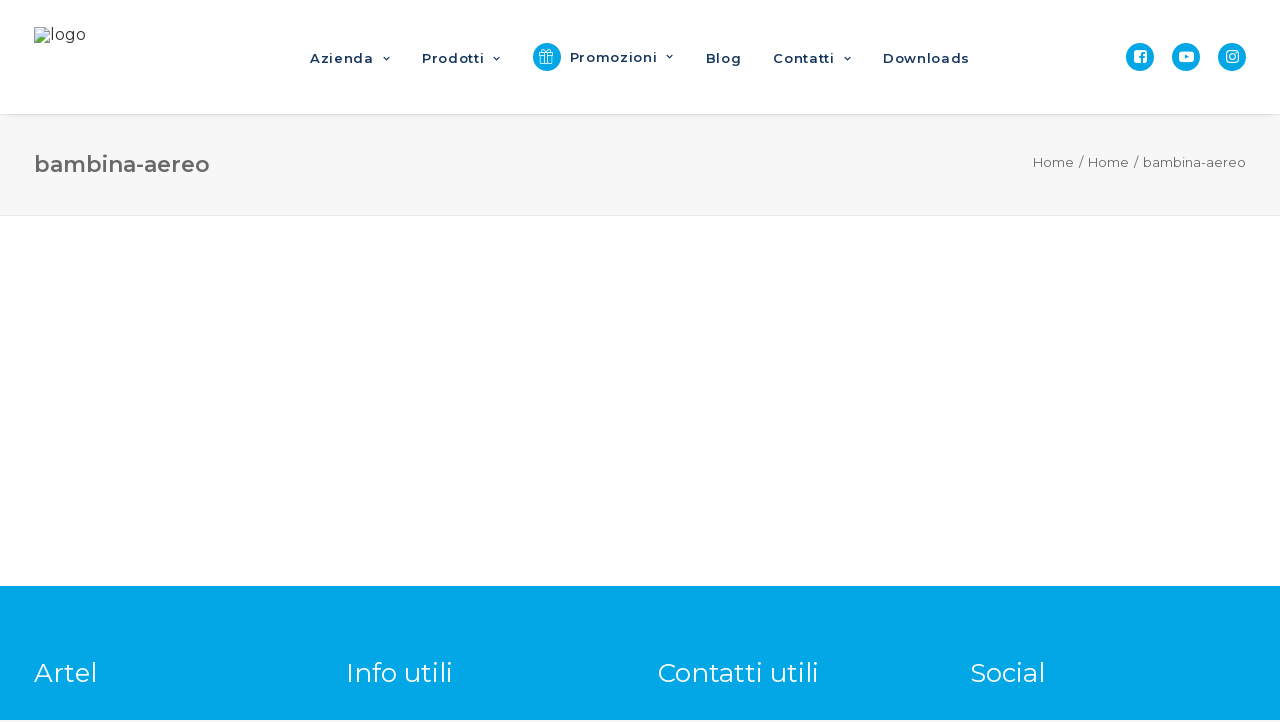

--- FILE ---
content_type: text/html; charset=UTF-8
request_url: https://www.artel.it/sample-page/bambina-aereo/
body_size: 21272
content:
<!DOCTYPE html>
<html class="no-touch" lang="it-IT" xmlns="http://www.w3.org/1999/xhtml">
<head><meta http-equiv="Content-Type" content="text/html; charset=UTF-8"><script>if(navigator.userAgent.match(/MSIE|Internet Explorer/i)||navigator.userAgent.match(/Trident\/7\..*?rv:11/i)){var href=document.location.href;if(!href.match(/[?&]nowprocket/)){if(href.indexOf("?")==-1){if(href.indexOf("#")==-1){document.location.href=href+"?nowprocket=1"}else{document.location.href=href.replace("#","?nowprocket=1#")}}else{if(href.indexOf("#")==-1){document.location.href=href+"&nowprocket=1"}else{document.location.href=href.replace("#","&nowprocket=1#")}}}}</script><script>(()=>{class RocketLazyLoadScripts{constructor(){this.v="2.0.4",this.userEvents=["keydown","keyup","mousedown","mouseup","mousemove","mouseover","mouseout","touchmove","touchstart","touchend","touchcancel","wheel","click","dblclick","input"],this.attributeEvents=["onblur","onclick","oncontextmenu","ondblclick","onfocus","onmousedown","onmouseenter","onmouseleave","onmousemove","onmouseout","onmouseover","onmouseup","onmousewheel","onscroll","onsubmit"]}async t(){this.i(),this.o(),/iP(ad|hone)/.test(navigator.userAgent)&&this.h(),this.u(),this.l(this),this.m(),this.k(this),this.p(this),this._(),await Promise.all([this.R(),this.L()]),this.lastBreath=Date.now(),this.S(this),this.P(),this.D(),this.O(),this.M(),await this.C(this.delayedScripts.normal),await this.C(this.delayedScripts.defer),await this.C(this.delayedScripts.async),await this.T(),await this.F(),await this.j(),await this.A(),window.dispatchEvent(new Event("rocket-allScriptsLoaded")),this.everythingLoaded=!0,this.lastTouchEnd&&await new Promise(t=>setTimeout(t,500-Date.now()+this.lastTouchEnd)),this.I(),this.H(),this.U(),this.W()}i(){this.CSPIssue=sessionStorage.getItem("rocketCSPIssue"),document.addEventListener("securitypolicyviolation",t=>{this.CSPIssue||"script-src-elem"!==t.violatedDirective||"data"!==t.blockedURI||(this.CSPIssue=!0,sessionStorage.setItem("rocketCSPIssue",!0))},{isRocket:!0})}o(){window.addEventListener("pageshow",t=>{this.persisted=t.persisted,this.realWindowLoadedFired=!0},{isRocket:!0}),window.addEventListener("pagehide",()=>{this.onFirstUserAction=null},{isRocket:!0})}h(){let t;function e(e){t=e}window.addEventListener("touchstart",e,{isRocket:!0}),window.addEventListener("touchend",function i(o){o.changedTouches[0]&&t.changedTouches[0]&&Math.abs(o.changedTouches[0].pageX-t.changedTouches[0].pageX)<10&&Math.abs(o.changedTouches[0].pageY-t.changedTouches[0].pageY)<10&&o.timeStamp-t.timeStamp<200&&(window.removeEventListener("touchstart",e,{isRocket:!0}),window.removeEventListener("touchend",i,{isRocket:!0}),"INPUT"===o.target.tagName&&"text"===o.target.type||(o.target.dispatchEvent(new TouchEvent("touchend",{target:o.target,bubbles:!0})),o.target.dispatchEvent(new MouseEvent("mouseover",{target:o.target,bubbles:!0})),o.target.dispatchEvent(new PointerEvent("click",{target:o.target,bubbles:!0,cancelable:!0,detail:1,clientX:o.changedTouches[0].clientX,clientY:o.changedTouches[0].clientY})),event.preventDefault()))},{isRocket:!0})}q(t){this.userActionTriggered||("mousemove"!==t.type||this.firstMousemoveIgnored?"keyup"===t.type||"mouseover"===t.type||"mouseout"===t.type||(this.userActionTriggered=!0,this.onFirstUserAction&&this.onFirstUserAction()):this.firstMousemoveIgnored=!0),"click"===t.type&&t.preventDefault(),t.stopPropagation(),t.stopImmediatePropagation(),"touchstart"===this.lastEvent&&"touchend"===t.type&&(this.lastTouchEnd=Date.now()),"click"===t.type&&(this.lastTouchEnd=0),this.lastEvent=t.type,t.composedPath&&t.composedPath()[0].getRootNode()instanceof ShadowRoot&&(t.rocketTarget=t.composedPath()[0]),this.savedUserEvents.push(t)}u(){this.savedUserEvents=[],this.userEventHandler=this.q.bind(this),this.userEvents.forEach(t=>window.addEventListener(t,this.userEventHandler,{passive:!1,isRocket:!0})),document.addEventListener("visibilitychange",this.userEventHandler,{isRocket:!0})}U(){this.userEvents.forEach(t=>window.removeEventListener(t,this.userEventHandler,{passive:!1,isRocket:!0})),document.removeEventListener("visibilitychange",this.userEventHandler,{isRocket:!0}),this.savedUserEvents.forEach(t=>{(t.rocketTarget||t.target).dispatchEvent(new window[t.constructor.name](t.type,t))})}m(){const t="return false",e=Array.from(this.attributeEvents,t=>"data-rocket-"+t),i="["+this.attributeEvents.join("],[")+"]",o="[data-rocket-"+this.attributeEvents.join("],[data-rocket-")+"]",s=(e,i,o)=>{o&&o!==t&&(e.setAttribute("data-rocket-"+i,o),e["rocket"+i]=new Function("event",o),e.setAttribute(i,t))};new MutationObserver(t=>{for(const n of t)"attributes"===n.type&&(n.attributeName.startsWith("data-rocket-")||this.everythingLoaded?n.attributeName.startsWith("data-rocket-")&&this.everythingLoaded&&this.N(n.target,n.attributeName.substring(12)):s(n.target,n.attributeName,n.target.getAttribute(n.attributeName))),"childList"===n.type&&n.addedNodes.forEach(t=>{if(t.nodeType===Node.ELEMENT_NODE)if(this.everythingLoaded)for(const i of[t,...t.querySelectorAll(o)])for(const t of i.getAttributeNames())e.includes(t)&&this.N(i,t.substring(12));else for(const e of[t,...t.querySelectorAll(i)])for(const t of e.getAttributeNames())this.attributeEvents.includes(t)&&s(e,t,e.getAttribute(t))})}).observe(document,{subtree:!0,childList:!0,attributeFilter:[...this.attributeEvents,...e]})}I(){this.attributeEvents.forEach(t=>{document.querySelectorAll("[data-rocket-"+t+"]").forEach(e=>{this.N(e,t)})})}N(t,e){const i=t.getAttribute("data-rocket-"+e);i&&(t.setAttribute(e,i),t.removeAttribute("data-rocket-"+e))}k(t){Object.defineProperty(HTMLElement.prototype,"onclick",{get(){return this.rocketonclick||null},set(e){this.rocketonclick=e,this.setAttribute(t.everythingLoaded?"onclick":"data-rocket-onclick","this.rocketonclick(event)")}})}S(t){function e(e,i){let o=e[i];e[i]=null,Object.defineProperty(e,i,{get:()=>o,set(s){t.everythingLoaded?o=s:e["rocket"+i]=o=s}})}e(document,"onreadystatechange"),e(window,"onload"),e(window,"onpageshow");try{Object.defineProperty(document,"readyState",{get:()=>t.rocketReadyState,set(e){t.rocketReadyState=e},configurable:!0}),document.readyState="loading"}catch(t){console.log("WPRocket DJE readyState conflict, bypassing")}}l(t){this.originalAddEventListener=EventTarget.prototype.addEventListener,this.originalRemoveEventListener=EventTarget.prototype.removeEventListener,this.savedEventListeners=[],EventTarget.prototype.addEventListener=function(e,i,o){o&&o.isRocket||!t.B(e,this)&&!t.userEvents.includes(e)||t.B(e,this)&&!t.userActionTriggered||e.startsWith("rocket-")||t.everythingLoaded?t.originalAddEventListener.call(this,e,i,o):(t.savedEventListeners.push({target:this,remove:!1,type:e,func:i,options:o}),"mouseenter"!==e&&"mouseleave"!==e||t.originalAddEventListener.call(this,e,t.savedUserEvents.push,o))},EventTarget.prototype.removeEventListener=function(e,i,o){o&&o.isRocket||!t.B(e,this)&&!t.userEvents.includes(e)||t.B(e,this)&&!t.userActionTriggered||e.startsWith("rocket-")||t.everythingLoaded?t.originalRemoveEventListener.call(this,e,i,o):t.savedEventListeners.push({target:this,remove:!0,type:e,func:i,options:o})}}J(t,e){this.savedEventListeners=this.savedEventListeners.filter(i=>{let o=i.type,s=i.target||window;return e!==o||t!==s||(this.B(o,s)&&(i.type="rocket-"+o),this.$(i),!1)})}H(){EventTarget.prototype.addEventListener=this.originalAddEventListener,EventTarget.prototype.removeEventListener=this.originalRemoveEventListener,this.savedEventListeners.forEach(t=>this.$(t))}$(t){t.remove?this.originalRemoveEventListener.call(t.target,t.type,t.func,t.options):this.originalAddEventListener.call(t.target,t.type,t.func,t.options)}p(t){let e;function i(e){return t.everythingLoaded?e:e.split(" ").map(t=>"load"===t||t.startsWith("load.")?"rocket-jquery-load":t).join(" ")}function o(o){function s(e){const s=o.fn[e];o.fn[e]=o.fn.init.prototype[e]=function(){return this[0]===window&&t.userActionTriggered&&("string"==typeof arguments[0]||arguments[0]instanceof String?arguments[0]=i(arguments[0]):"object"==typeof arguments[0]&&Object.keys(arguments[0]).forEach(t=>{const e=arguments[0][t];delete arguments[0][t],arguments[0][i(t)]=e})),s.apply(this,arguments),this}}if(o&&o.fn&&!t.allJQueries.includes(o)){const e={DOMContentLoaded:[],"rocket-DOMContentLoaded":[]};for(const t in e)document.addEventListener(t,()=>{e[t].forEach(t=>t())},{isRocket:!0});o.fn.ready=o.fn.init.prototype.ready=function(i){function s(){parseInt(o.fn.jquery)>2?setTimeout(()=>i.bind(document)(o)):i.bind(document)(o)}return"function"==typeof i&&(t.realDomReadyFired?!t.userActionTriggered||t.fauxDomReadyFired?s():e["rocket-DOMContentLoaded"].push(s):e.DOMContentLoaded.push(s)),o([])},s("on"),s("one"),s("off"),t.allJQueries.push(o)}e=o}t.allJQueries=[],o(window.jQuery),Object.defineProperty(window,"jQuery",{get:()=>e,set(t){o(t)}})}P(){const t=new Map;document.write=document.writeln=function(e){const i=document.currentScript,o=document.createRange(),s=i.parentElement;let n=t.get(i);void 0===n&&(n=i.nextSibling,t.set(i,n));const c=document.createDocumentFragment();o.setStart(c,0),c.appendChild(o.createContextualFragment(e)),s.insertBefore(c,n)}}async R(){return new Promise(t=>{this.userActionTriggered?t():this.onFirstUserAction=t})}async L(){return new Promise(t=>{document.addEventListener("DOMContentLoaded",()=>{this.realDomReadyFired=!0,t()},{isRocket:!0})})}async j(){return this.realWindowLoadedFired?Promise.resolve():new Promise(t=>{window.addEventListener("load",t,{isRocket:!0})})}M(){this.pendingScripts=[];this.scriptsMutationObserver=new MutationObserver(t=>{for(const e of t)e.addedNodes.forEach(t=>{"SCRIPT"!==t.tagName||t.noModule||t.isWPRocket||this.pendingScripts.push({script:t,promise:new Promise(e=>{const i=()=>{const i=this.pendingScripts.findIndex(e=>e.script===t);i>=0&&this.pendingScripts.splice(i,1),e()};t.addEventListener("load",i,{isRocket:!0}),t.addEventListener("error",i,{isRocket:!0}),setTimeout(i,1e3)})})})}),this.scriptsMutationObserver.observe(document,{childList:!0,subtree:!0})}async F(){await this.X(),this.pendingScripts.length?(await this.pendingScripts[0].promise,await this.F()):this.scriptsMutationObserver.disconnect()}D(){this.delayedScripts={normal:[],async:[],defer:[]},document.querySelectorAll("script[type$=rocketlazyloadscript]").forEach(t=>{t.hasAttribute("data-rocket-src")?t.hasAttribute("async")&&!1!==t.async?this.delayedScripts.async.push(t):t.hasAttribute("defer")&&!1!==t.defer||"module"===t.getAttribute("data-rocket-type")?this.delayedScripts.defer.push(t):this.delayedScripts.normal.push(t):this.delayedScripts.normal.push(t)})}async _(){await this.L();let t=[];document.querySelectorAll("script[type$=rocketlazyloadscript][data-rocket-src]").forEach(e=>{let i=e.getAttribute("data-rocket-src");if(i&&!i.startsWith("data:")){i.startsWith("//")&&(i=location.protocol+i);try{const o=new URL(i).origin;o!==location.origin&&t.push({src:o,crossOrigin:e.crossOrigin||"module"===e.getAttribute("data-rocket-type")})}catch(t){}}}),t=[...new Map(t.map(t=>[JSON.stringify(t),t])).values()],this.Y(t,"preconnect")}async G(t){if(await this.K(),!0!==t.noModule||!("noModule"in HTMLScriptElement.prototype))return new Promise(e=>{let i;function o(){(i||t).setAttribute("data-rocket-status","executed"),e()}try{if(navigator.userAgent.includes("Firefox/")||""===navigator.vendor||this.CSPIssue)i=document.createElement("script"),[...t.attributes].forEach(t=>{let e=t.nodeName;"type"!==e&&("data-rocket-type"===e&&(e="type"),"data-rocket-src"===e&&(e="src"),i.setAttribute(e,t.nodeValue))}),t.text&&(i.text=t.text),t.nonce&&(i.nonce=t.nonce),i.hasAttribute("src")?(i.addEventListener("load",o,{isRocket:!0}),i.addEventListener("error",()=>{i.setAttribute("data-rocket-status","failed-network"),e()},{isRocket:!0}),setTimeout(()=>{i.isConnected||e()},1)):(i.text=t.text,o()),i.isWPRocket=!0,t.parentNode.replaceChild(i,t);else{const i=t.getAttribute("data-rocket-type"),s=t.getAttribute("data-rocket-src");i?(t.type=i,t.removeAttribute("data-rocket-type")):t.removeAttribute("type"),t.addEventListener("load",o,{isRocket:!0}),t.addEventListener("error",i=>{this.CSPIssue&&i.target.src.startsWith("data:")?(console.log("WPRocket: CSP fallback activated"),t.removeAttribute("src"),this.G(t).then(e)):(t.setAttribute("data-rocket-status","failed-network"),e())},{isRocket:!0}),s?(t.fetchPriority="high",t.removeAttribute("data-rocket-src"),t.src=s):t.src="data:text/javascript;base64,"+window.btoa(unescape(encodeURIComponent(t.text)))}}catch(i){t.setAttribute("data-rocket-status","failed-transform"),e()}});t.setAttribute("data-rocket-status","skipped")}async C(t){const e=t.shift();return e?(e.isConnected&&await this.G(e),this.C(t)):Promise.resolve()}O(){this.Y([...this.delayedScripts.normal,...this.delayedScripts.defer,...this.delayedScripts.async],"preload")}Y(t,e){this.trash=this.trash||[];let i=!0;var o=document.createDocumentFragment();t.forEach(t=>{const s=t.getAttribute&&t.getAttribute("data-rocket-src")||t.src;if(s&&!s.startsWith("data:")){const n=document.createElement("link");n.href=s,n.rel=e,"preconnect"!==e&&(n.as="script",n.fetchPriority=i?"high":"low"),t.getAttribute&&"module"===t.getAttribute("data-rocket-type")&&(n.crossOrigin=!0),t.crossOrigin&&(n.crossOrigin=t.crossOrigin),t.integrity&&(n.integrity=t.integrity),t.nonce&&(n.nonce=t.nonce),o.appendChild(n),this.trash.push(n),i=!1}}),document.head.appendChild(o)}W(){this.trash.forEach(t=>t.remove())}async T(){try{document.readyState="interactive"}catch(t){}this.fauxDomReadyFired=!0;try{await this.K(),this.J(document,"readystatechange"),document.dispatchEvent(new Event("rocket-readystatechange")),await this.K(),document.rocketonreadystatechange&&document.rocketonreadystatechange(),await this.K(),this.J(document,"DOMContentLoaded"),document.dispatchEvent(new Event("rocket-DOMContentLoaded")),await this.K(),this.J(window,"DOMContentLoaded"),window.dispatchEvent(new Event("rocket-DOMContentLoaded"))}catch(t){console.error(t)}}async A(){try{document.readyState="complete"}catch(t){}try{await this.K(),this.J(document,"readystatechange"),document.dispatchEvent(new Event("rocket-readystatechange")),await this.K(),document.rocketonreadystatechange&&document.rocketonreadystatechange(),await this.K(),this.J(window,"load"),window.dispatchEvent(new Event("rocket-load")),await this.K(),window.rocketonload&&window.rocketonload(),await this.K(),this.allJQueries.forEach(t=>t(window).trigger("rocket-jquery-load")),await this.K(),this.J(window,"pageshow");const t=new Event("rocket-pageshow");t.persisted=this.persisted,window.dispatchEvent(t),await this.K(),window.rocketonpageshow&&window.rocketonpageshow({persisted:this.persisted})}catch(t){console.error(t)}}async K(){Date.now()-this.lastBreath>45&&(await this.X(),this.lastBreath=Date.now())}async X(){return document.hidden?new Promise(t=>setTimeout(t)):new Promise(t=>requestAnimationFrame(t))}B(t,e){return e===document&&"readystatechange"===t||(e===document&&"DOMContentLoaded"===t||(e===window&&"DOMContentLoaded"===t||(e===window&&"load"===t||e===window&&"pageshow"===t)))}static run(){(new RocketLazyLoadScripts).t()}}RocketLazyLoadScripts.run()})();</script>
	<!-- Google Tag Manager -->
<script type="rocketlazyloadscript">(function(w,d,s,l,i){w[l]=w[l]||[];w[l].push({'gtm.start':
new Date().getTime(),event:'gtm.js'});var f=d.getElementsByTagName(s)[0],
j=d.createElement(s),dl=l!='dataLayer'?'&l='+l:'';j.async=true;j.src=
'https://www.googletagmanager.com/gtm.js?id='+i+dl;f.parentNode.insertBefore(j,f);
})(window,document,'script','dataLayer','GTM-MFNZR3F');</script>
<!-- End Google Tag Manager -->

<meta name="viewport" content="width=device-width, initial-scale=1">
<link rel="profile" href="http://gmpg.org/xfn/11">
<link rel="pingback" href="https://www.artel.it/xmlrpc.php">
<meta name='robots' content='index, follow, max-image-preview:large, max-snippet:-1, max-video-preview:-1' />

	<!-- This site is optimized with the Yoast SEO plugin v26.3 - https://yoast.com/wordpress/plugins/seo/ -->
	<title>bambina-aereo - Artel Clima Energia</title>
	<link rel="canonical" href="https://www.artel.it/sample-page/bambina-aereo/" />
	<meta property="og:locale" content="it_IT" />
	<meta property="og:type" content="article" />
	<meta property="og:title" content="bambina-aereo - Artel Clima Energia" />
	<meta property="og:url" content="https://www.artel.it/sample-page/bambina-aereo/" />
	<meta property="og:site_name" content="Artel Clima Energia" />
	<meta property="article:publisher" content="https://www.facebook.com/ArtelClimaEnergia/" />
	<meta property="og:image" content="https://www.artel.it/sample-page/bambina-aereo" />
	<meta property="og:image:width" content="1600" />
	<meta property="og:image:height" content="1067" />
	<meta property="og:image:type" content="image/jpeg" />
	<meta name="twitter:card" content="summary_large_image" />
	<script type="application/ld+json" class="yoast-schema-graph">{"@context":"https://schema.org","@graph":[{"@type":"WebPage","@id":"https://www.artel.it/sample-page/bambina-aereo/","url":"https://www.artel.it/sample-page/bambina-aereo/","name":"bambina-aereo - Artel Clima Energia","isPartOf":{"@id":"https://www.artel.it/#website"},"primaryImageOfPage":{"@id":"https://www.artel.it/sample-page/bambina-aereo/#primaryimage"},"image":{"@id":"https://www.artel.it/sample-page/bambina-aereo/#primaryimage"},"thumbnailUrl":"https://www.artel.it/wp-content/uploads/2022/03/bambina-aereo.jpg","datePublished":"2022-03-22T15:29:10+00:00","breadcrumb":{"@id":"https://www.artel.it/sample-page/bambina-aereo/#breadcrumb"},"inLanguage":"it-IT","potentialAction":[{"@type":"ReadAction","target":["https://www.artel.it/sample-page/bambina-aereo/"]}]},{"@type":"ImageObject","inLanguage":"it-IT","@id":"https://www.artel.it/sample-page/bambina-aereo/#primaryimage","url":"https://www.artel.it/wp-content/uploads/2022/03/bambina-aereo.jpg","contentUrl":"https://www.artel.it/wp-content/uploads/2022/03/bambina-aereo.jpg","width":1600,"height":1067},{"@type":"BreadcrumbList","@id":"https://www.artel.it/sample-page/bambina-aereo/#breadcrumb","itemListElement":[{"@type":"ListItem","position":1,"name":"Home","item":"https://www.artel.it/"},{"@type":"ListItem","position":2,"name":"bambina-aereo"}]},{"@type":"WebSite","@id":"https://www.artel.it/#website","url":"https://www.artel.it/","name":"Artel Clima e Energia","description":"Artel Clima &amp; Energia stufe, caldaie e climatizzatori","publisher":{"@id":"https://www.artel.it/#organization"},"potentialAction":[{"@type":"SearchAction","target":{"@type":"EntryPoint","urlTemplate":"https://www.artel.it/?s={search_term_string}"},"query-input":{"@type":"PropertyValueSpecification","valueRequired":true,"valueName":"search_term_string"}}],"inLanguage":"it-IT"},{"@type":"Organization","@id":"https://www.artel.it/#organization","name":"Amg spa","url":"https://www.artel.it/","logo":{"@type":"ImageObject","inLanguage":"it-IT","@id":"https://www.artel.it/#/schema/logo/image/","url":"https://www.artel.it/wp-content/uploads/2022/02/cropped-A_TR.png","contentUrl":"https://www.artel.it/wp-content/uploads/2022/02/cropped-A_TR.png","width":512,"height":512,"caption":"Amg spa"},"image":{"@id":"https://www.artel.it/#/schema/logo/image/"},"sameAs":["https://www.facebook.com/ArtelClimaEnergia/","https://www.instagram.com/artel_energia/"]}]}</script>
	<!-- / Yoast SEO plugin. -->


<script type="rocketlazyloadscript" data-rocket-type='application/javascript'>console.log('PixelYourSite PRO version 9.11.0.2');</script>
<link rel='dns-prefetch' href='//www.googletagmanager.com' />
<link rel='dns-prefetch' href='//fonts.googleapis.com' />
<link rel="alternate" title="oEmbed (JSON)" type="application/json+oembed" href="https://www.artel.it/wp-json/oembed/1.0/embed?url=https%3A%2F%2Fwww.artel.it%2Fsample-page%2Fbambina-aereo%2F" />
<link rel="alternate" title="oEmbed (XML)" type="text/xml+oembed" href="https://www.artel.it/wp-json/oembed/1.0/embed?url=https%3A%2F%2Fwww.artel.it%2Fsample-page%2Fbambina-aereo%2F&#038;format=xml" />
<style id='wp-img-auto-sizes-contain-inline-css' type='text/css'>
img:is([sizes=auto i],[sizes^="auto," i]){contain-intrinsic-size:3000px 1500px}
/*# sourceURL=wp-img-auto-sizes-contain-inline-css */
</style>
<style id='wp-emoji-styles-inline-css' type='text/css'>

	img.wp-smiley, img.emoji {
		display: inline !important;
		border: none !important;
		box-shadow: none !important;
		height: 1em !important;
		width: 1em !important;
		margin: 0 0.07em !important;
		vertical-align: -0.1em !important;
		background: none !important;
		padding: 0 !important;
	}
/*# sourceURL=wp-emoji-styles-inline-css */
</style>
<style id='wp-block-library-inline-css' type='text/css'>
:root{--wp-block-synced-color:#7a00df;--wp-block-synced-color--rgb:122,0,223;--wp-bound-block-color:var(--wp-block-synced-color);--wp-editor-canvas-background:#ddd;--wp-admin-theme-color:#007cba;--wp-admin-theme-color--rgb:0,124,186;--wp-admin-theme-color-darker-10:#006ba1;--wp-admin-theme-color-darker-10--rgb:0,107,160.5;--wp-admin-theme-color-darker-20:#005a87;--wp-admin-theme-color-darker-20--rgb:0,90,135;--wp-admin-border-width-focus:2px}@media (min-resolution:192dpi){:root{--wp-admin-border-width-focus:1.5px}}.wp-element-button{cursor:pointer}:root .has-very-light-gray-background-color{background-color:#eee}:root .has-very-dark-gray-background-color{background-color:#313131}:root .has-very-light-gray-color{color:#eee}:root .has-very-dark-gray-color{color:#313131}:root .has-vivid-green-cyan-to-vivid-cyan-blue-gradient-background{background:linear-gradient(135deg,#00d084,#0693e3)}:root .has-purple-crush-gradient-background{background:linear-gradient(135deg,#34e2e4,#4721fb 50%,#ab1dfe)}:root .has-hazy-dawn-gradient-background{background:linear-gradient(135deg,#faaca8,#dad0ec)}:root .has-subdued-olive-gradient-background{background:linear-gradient(135deg,#fafae1,#67a671)}:root .has-atomic-cream-gradient-background{background:linear-gradient(135deg,#fdd79a,#004a59)}:root .has-nightshade-gradient-background{background:linear-gradient(135deg,#330968,#31cdcf)}:root .has-midnight-gradient-background{background:linear-gradient(135deg,#020381,#2874fc)}:root{--wp--preset--font-size--normal:16px;--wp--preset--font-size--huge:42px}.has-regular-font-size{font-size:1em}.has-larger-font-size{font-size:2.625em}.has-normal-font-size{font-size:var(--wp--preset--font-size--normal)}.has-huge-font-size{font-size:var(--wp--preset--font-size--huge)}.has-text-align-center{text-align:center}.has-text-align-left{text-align:left}.has-text-align-right{text-align:right}.has-fit-text{white-space:nowrap!important}#end-resizable-editor-section{display:none}.aligncenter{clear:both}.items-justified-left{justify-content:flex-start}.items-justified-center{justify-content:center}.items-justified-right{justify-content:flex-end}.items-justified-space-between{justify-content:space-between}.screen-reader-text{border:0;clip-path:inset(50%);height:1px;margin:-1px;overflow:hidden;padding:0;position:absolute;width:1px;word-wrap:normal!important}.screen-reader-text:focus{background-color:#ddd;clip-path:none;color:#444;display:block;font-size:1em;height:auto;left:5px;line-height:normal;padding:15px 23px 14px;text-decoration:none;top:5px;width:auto;z-index:100000}html :where(.has-border-color){border-style:solid}html :where([style*=border-top-color]){border-top-style:solid}html :where([style*=border-right-color]){border-right-style:solid}html :where([style*=border-bottom-color]){border-bottom-style:solid}html :where([style*=border-left-color]){border-left-style:solid}html :where([style*=border-width]){border-style:solid}html :where([style*=border-top-width]){border-top-style:solid}html :where([style*=border-right-width]){border-right-style:solid}html :where([style*=border-bottom-width]){border-bottom-style:solid}html :where([style*=border-left-width]){border-left-style:solid}html :where(img[class*=wp-image-]){height:auto;max-width:100%}:where(figure){margin:0 0 1em}html :where(.is-position-sticky){--wp-admin--admin-bar--position-offset:var(--wp-admin--admin-bar--height,0px)}@media screen and (max-width:600px){html :where(.is-position-sticky){--wp-admin--admin-bar--position-offset:0px}}

/*# sourceURL=wp-block-library-inline-css */
</style><style id='global-styles-inline-css' type='text/css'>
:root{--wp--preset--aspect-ratio--square: 1;--wp--preset--aspect-ratio--4-3: 4/3;--wp--preset--aspect-ratio--3-4: 3/4;--wp--preset--aspect-ratio--3-2: 3/2;--wp--preset--aspect-ratio--2-3: 2/3;--wp--preset--aspect-ratio--16-9: 16/9;--wp--preset--aspect-ratio--9-16: 9/16;--wp--preset--color--black: #000000;--wp--preset--color--cyan-bluish-gray: #abb8c3;--wp--preset--color--white: #ffffff;--wp--preset--color--pale-pink: #f78da7;--wp--preset--color--vivid-red: #cf2e2e;--wp--preset--color--luminous-vivid-orange: #ff6900;--wp--preset--color--luminous-vivid-amber: #fcb900;--wp--preset--color--light-green-cyan: #7bdcb5;--wp--preset--color--vivid-green-cyan: #00d084;--wp--preset--color--pale-cyan-blue: #8ed1fc;--wp--preset--color--vivid-cyan-blue: #0693e3;--wp--preset--color--vivid-purple: #9b51e0;--wp--preset--gradient--vivid-cyan-blue-to-vivid-purple: linear-gradient(135deg,rgb(6,147,227) 0%,rgb(155,81,224) 100%);--wp--preset--gradient--light-green-cyan-to-vivid-green-cyan: linear-gradient(135deg,rgb(122,220,180) 0%,rgb(0,208,130) 100%);--wp--preset--gradient--luminous-vivid-amber-to-luminous-vivid-orange: linear-gradient(135deg,rgb(252,185,0) 0%,rgb(255,105,0) 100%);--wp--preset--gradient--luminous-vivid-orange-to-vivid-red: linear-gradient(135deg,rgb(255,105,0) 0%,rgb(207,46,46) 100%);--wp--preset--gradient--very-light-gray-to-cyan-bluish-gray: linear-gradient(135deg,rgb(238,238,238) 0%,rgb(169,184,195) 100%);--wp--preset--gradient--cool-to-warm-spectrum: linear-gradient(135deg,rgb(74,234,220) 0%,rgb(151,120,209) 20%,rgb(207,42,186) 40%,rgb(238,44,130) 60%,rgb(251,105,98) 80%,rgb(254,248,76) 100%);--wp--preset--gradient--blush-light-purple: linear-gradient(135deg,rgb(255,206,236) 0%,rgb(152,150,240) 100%);--wp--preset--gradient--blush-bordeaux: linear-gradient(135deg,rgb(254,205,165) 0%,rgb(254,45,45) 50%,rgb(107,0,62) 100%);--wp--preset--gradient--luminous-dusk: linear-gradient(135deg,rgb(255,203,112) 0%,rgb(199,81,192) 50%,rgb(65,88,208) 100%);--wp--preset--gradient--pale-ocean: linear-gradient(135deg,rgb(255,245,203) 0%,rgb(182,227,212) 50%,rgb(51,167,181) 100%);--wp--preset--gradient--electric-grass: linear-gradient(135deg,rgb(202,248,128) 0%,rgb(113,206,126) 100%);--wp--preset--gradient--midnight: linear-gradient(135deg,rgb(2,3,129) 0%,rgb(40,116,252) 100%);--wp--preset--font-size--small: 13px;--wp--preset--font-size--medium: 20px;--wp--preset--font-size--large: 36px;--wp--preset--font-size--x-large: 42px;--wp--preset--spacing--20: 0.44rem;--wp--preset--spacing--30: 0.67rem;--wp--preset--spacing--40: 1rem;--wp--preset--spacing--50: 1.5rem;--wp--preset--spacing--60: 2.25rem;--wp--preset--spacing--70: 3.38rem;--wp--preset--spacing--80: 5.06rem;--wp--preset--shadow--natural: 6px 6px 9px rgba(0, 0, 0, 0.2);--wp--preset--shadow--deep: 12px 12px 50px rgba(0, 0, 0, 0.4);--wp--preset--shadow--sharp: 6px 6px 0px rgba(0, 0, 0, 0.2);--wp--preset--shadow--outlined: 6px 6px 0px -3px rgb(255, 255, 255), 6px 6px rgb(0, 0, 0);--wp--preset--shadow--crisp: 6px 6px 0px rgb(0, 0, 0);}:where(.is-layout-flex){gap: 0.5em;}:where(.is-layout-grid){gap: 0.5em;}body .is-layout-flex{display: flex;}.is-layout-flex{flex-wrap: wrap;align-items: center;}.is-layout-flex > :is(*, div){margin: 0;}body .is-layout-grid{display: grid;}.is-layout-grid > :is(*, div){margin: 0;}:where(.wp-block-columns.is-layout-flex){gap: 2em;}:where(.wp-block-columns.is-layout-grid){gap: 2em;}:where(.wp-block-post-template.is-layout-flex){gap: 1.25em;}:where(.wp-block-post-template.is-layout-grid){gap: 1.25em;}.has-black-color{color: var(--wp--preset--color--black) !important;}.has-cyan-bluish-gray-color{color: var(--wp--preset--color--cyan-bluish-gray) !important;}.has-white-color{color: var(--wp--preset--color--white) !important;}.has-pale-pink-color{color: var(--wp--preset--color--pale-pink) !important;}.has-vivid-red-color{color: var(--wp--preset--color--vivid-red) !important;}.has-luminous-vivid-orange-color{color: var(--wp--preset--color--luminous-vivid-orange) !important;}.has-luminous-vivid-amber-color{color: var(--wp--preset--color--luminous-vivid-amber) !important;}.has-light-green-cyan-color{color: var(--wp--preset--color--light-green-cyan) !important;}.has-vivid-green-cyan-color{color: var(--wp--preset--color--vivid-green-cyan) !important;}.has-pale-cyan-blue-color{color: var(--wp--preset--color--pale-cyan-blue) !important;}.has-vivid-cyan-blue-color{color: var(--wp--preset--color--vivid-cyan-blue) !important;}.has-vivid-purple-color{color: var(--wp--preset--color--vivid-purple) !important;}.has-black-background-color{background-color: var(--wp--preset--color--black) !important;}.has-cyan-bluish-gray-background-color{background-color: var(--wp--preset--color--cyan-bluish-gray) !important;}.has-white-background-color{background-color: var(--wp--preset--color--white) !important;}.has-pale-pink-background-color{background-color: var(--wp--preset--color--pale-pink) !important;}.has-vivid-red-background-color{background-color: var(--wp--preset--color--vivid-red) !important;}.has-luminous-vivid-orange-background-color{background-color: var(--wp--preset--color--luminous-vivid-orange) !important;}.has-luminous-vivid-amber-background-color{background-color: var(--wp--preset--color--luminous-vivid-amber) !important;}.has-light-green-cyan-background-color{background-color: var(--wp--preset--color--light-green-cyan) !important;}.has-vivid-green-cyan-background-color{background-color: var(--wp--preset--color--vivid-green-cyan) !important;}.has-pale-cyan-blue-background-color{background-color: var(--wp--preset--color--pale-cyan-blue) !important;}.has-vivid-cyan-blue-background-color{background-color: var(--wp--preset--color--vivid-cyan-blue) !important;}.has-vivid-purple-background-color{background-color: var(--wp--preset--color--vivid-purple) !important;}.has-black-border-color{border-color: var(--wp--preset--color--black) !important;}.has-cyan-bluish-gray-border-color{border-color: var(--wp--preset--color--cyan-bluish-gray) !important;}.has-white-border-color{border-color: var(--wp--preset--color--white) !important;}.has-pale-pink-border-color{border-color: var(--wp--preset--color--pale-pink) !important;}.has-vivid-red-border-color{border-color: var(--wp--preset--color--vivid-red) !important;}.has-luminous-vivid-orange-border-color{border-color: var(--wp--preset--color--luminous-vivid-orange) !important;}.has-luminous-vivid-amber-border-color{border-color: var(--wp--preset--color--luminous-vivid-amber) !important;}.has-light-green-cyan-border-color{border-color: var(--wp--preset--color--light-green-cyan) !important;}.has-vivid-green-cyan-border-color{border-color: var(--wp--preset--color--vivid-green-cyan) !important;}.has-pale-cyan-blue-border-color{border-color: var(--wp--preset--color--pale-cyan-blue) !important;}.has-vivid-cyan-blue-border-color{border-color: var(--wp--preset--color--vivid-cyan-blue) !important;}.has-vivid-purple-border-color{border-color: var(--wp--preset--color--vivid-purple) !important;}.has-vivid-cyan-blue-to-vivid-purple-gradient-background{background: var(--wp--preset--gradient--vivid-cyan-blue-to-vivid-purple) !important;}.has-light-green-cyan-to-vivid-green-cyan-gradient-background{background: var(--wp--preset--gradient--light-green-cyan-to-vivid-green-cyan) !important;}.has-luminous-vivid-amber-to-luminous-vivid-orange-gradient-background{background: var(--wp--preset--gradient--luminous-vivid-amber-to-luminous-vivid-orange) !important;}.has-luminous-vivid-orange-to-vivid-red-gradient-background{background: var(--wp--preset--gradient--luminous-vivid-orange-to-vivid-red) !important;}.has-very-light-gray-to-cyan-bluish-gray-gradient-background{background: var(--wp--preset--gradient--very-light-gray-to-cyan-bluish-gray) !important;}.has-cool-to-warm-spectrum-gradient-background{background: var(--wp--preset--gradient--cool-to-warm-spectrum) !important;}.has-blush-light-purple-gradient-background{background: var(--wp--preset--gradient--blush-light-purple) !important;}.has-blush-bordeaux-gradient-background{background: var(--wp--preset--gradient--blush-bordeaux) !important;}.has-luminous-dusk-gradient-background{background: var(--wp--preset--gradient--luminous-dusk) !important;}.has-pale-ocean-gradient-background{background: var(--wp--preset--gradient--pale-ocean) !important;}.has-electric-grass-gradient-background{background: var(--wp--preset--gradient--electric-grass) !important;}.has-midnight-gradient-background{background: var(--wp--preset--gradient--midnight) !important;}.has-small-font-size{font-size: var(--wp--preset--font-size--small) !important;}.has-medium-font-size{font-size: var(--wp--preset--font-size--medium) !important;}.has-large-font-size{font-size: var(--wp--preset--font-size--large) !important;}.has-x-large-font-size{font-size: var(--wp--preset--font-size--x-large) !important;}
/*# sourceURL=global-styles-inline-css */
</style>

<style id='classic-theme-styles-inline-css' type='text/css'>
/*! This file is auto-generated */
.wp-block-button__link{color:#fff;background-color:#32373c;border-radius:9999px;box-shadow:none;text-decoration:none;padding:calc(.667em + 2px) calc(1.333em + 2px);font-size:1.125em}.wp-block-file__button{background:#32373c;color:#fff;text-decoration:none}
/*# sourceURL=/wp-includes/css/classic-themes.min.css */
</style>
<link rel='stylesheet' id='uncodefont-google-css' href='//fonts.googleapis.com/css?family=Montserrat%3A100%2C100italic%2C200%2C200italic%2C300%2C300italic%2Cregular%2Citalic%2C500%2C500italic%2C600%2C600italic%2C700%2C700italic%2C800%2C800italic%2C900%2C900italic&#038;subset=cyrillic%2Ccyrillic-ext%2Clatin%2Clatin-ext%2Cvietnamese&#038;ver=2.8.9' type='text/css' media='all' />
<link data-minify="1" rel='stylesheet' id='uncode-style-css' href='https://www.artel.it/wp-content/cache/min/1/wp-content/themes/uncode/library/css/style.css?ver=1741708779' type='text/css' media='all' />
<style id='uncode-style-inline-css' type='text/css'>

@media (max-width: 959px) { .navbar-brand > * { height: 40px !important;}}
@media (min-width: 960px) { .limit-width { max-width: 1296px; margin: auto;}}
#changer-back-color { transition: background-color 1000ms cubic-bezier(0.25, 1, 0.5, 1) !important; } #changer-back-color > div { transition: opacity 1000ms cubic-bezier(0.25, 1, 0.5, 1) !important; } body.bg-changer-init.disable-hover .main-wrapper .style-light,  body.bg-changer-init.disable-hover .main-wrapper .style-light h1,  body.bg-changer-init.disable-hover .main-wrapper .style-light h2, body.bg-changer-init.disable-hover .main-wrapper .style-light h3, body.bg-changer-init.disable-hover .main-wrapper .style-light h4, body.bg-changer-init.disable-hover .main-wrapper .style-light h5, body.bg-changer-init.disable-hover .main-wrapper .style-light h6, body.bg-changer-init.disable-hover .main-wrapper .style-light a, body.bg-changer-init.disable-hover .main-wrapper .style-dark, body.bg-changer-init.disable-hover .main-wrapper .style-dark h1, body.bg-changer-init.disable-hover .main-wrapper .style-dark h2, body.bg-changer-init.disable-hover .main-wrapper .style-dark h3, body.bg-changer-init.disable-hover .main-wrapper .style-dark h4, body.bg-changer-init.disable-hover .main-wrapper .style-dark h5, body.bg-changer-init.disable-hover .main-wrapper .style-dark h6, body.bg-changer-init.disable-hover .main-wrapper .style-dark a { transition: color 1000ms cubic-bezier(0.25, 1, 0.5, 1) !important; }
/*# sourceURL=uncode-style-inline-css */
</style>
<link data-minify="1" rel='stylesheet' id='uncode-icons-css' href='https://www.artel.it/wp-content/cache/min/1/wp-content/themes/uncode/library/css/uncode-icons.css?ver=1741708779' type='text/css' media='all' />
<link data-minify="1" rel='stylesheet' id='uncode-custom-style-css' href='https://www.artel.it/wp-content/cache/min/1/wp-content/themes/uncode/library/css/style-custom.css?ver=1741708780' type='text/css' media='all' />
<link data-minify="1" rel='stylesheet' id='child-style-css' href='https://www.artel.it/wp-content/cache/min/1/wp-content/themes/uncode-child/style.css?ver=1741708780' type='text/css' media='all' />
<link data-minify="1" rel='stylesheet' id='landing-style-css' href='https://www.artel.it/wp-content/cache/min/1/wp-content/themes/uncode-child/landing.css?ver=1741708780' type='text/css' media='all' />
<script type="rocketlazyloadscript" data-rocket-type="text/javascript" data-rocket-src="https://www.artel.it/wp-includes/js/jquery/jquery.min.js?ver=3.7.1" id="jquery-core-js"></script>
<script type="rocketlazyloadscript" data-rocket-type="text/javascript" data-rocket-src="https://www.artel.it/wp-includes/js/jquery/jquery-migrate.min.js?ver=3.4.1" id="jquery-migrate-js"></script>
<script type="rocketlazyloadscript" data-minify="1" data-rocket-type="text/javascript" data-rocket-src="https://www.artel.it/wp-content/cache/min/1/wp-content/plugins/pixelyoursite-super-pack/dist/scripts/public.js?ver=1741708780" id="pys_sp_public_js-js" data-rocket-defer defer></script>
<script type="text/javascript" id="uncode-init-js-extra">
/* <![CDATA[ */
var SiteParameters = {"days":"giorni","hours":"ore","minutes":"minuti","seconds":"secondi","constant_scroll":"on","scroll_speed":"2","parallax_factor":"0.25","loading":"Caricamento...","slide_name":"slide","slide_footer":"footer","ajax_url":"https://www.artel.it/wp-admin/admin-ajax.php","nonce_adaptive_images":"4871d50ead","nonce_srcset_async":"0cc056a8df","enable_debug":"","block_mobile_videos":"","is_frontend_editor":"","main_width":["1300","px"],"mobile_parallax_allowed":"","listen_for_screen_update":"1","wireframes_plugin_active":"1","sticky_elements":"off","resize_quality":"90","register_metadata":"","bg_changer_time":"1000","update_wc_fragments":"1","optimize_shortpixel_image":"","menu_mobile_offcanvas_gap":"45","custom_cursor_selector":"[href], .trigger-overlay, .owl-next, .owl-prev, .owl-dot, input[type=\"submit\"], input[type=\"checkbox\"], button[type=\"submit\"], a[class^=\"ilightbox\"], .ilightbox-thumbnail, .ilightbox-prev, .ilightbox-next, .overlay-close, .unmodal-close, .qty-inset \u003E span, .share-button li, .uncode-post-titles .tmb.tmb-click-area, .btn-link, .tmb-click-row .t-inside, .lg-outer button, .lg-thumb img, a[data-lbox], .uncode-close-offcanvas-overlay","mobile_parallax_animation":"","lbox_enhanced":"1","native_media_player":"1","vimeoPlayerParams":"?autoplay=0","ajax_filter_key_search":"key","ajax_filter_key_unfilter":"unfilter","index_pagination_scroll_to":"","uncode_wc_popup_cart_qty":""};
//# sourceURL=uncode-init-js-extra
/* ]]> */
</script>
<script type="text/javascript" src="https://www.artel.it/wp-content/themes/uncode/library/js/init.js" id="uncode-init-js"></script>
<script type="rocketlazyloadscript" data-rocket-type="text/javascript" data-rocket-src="https://www.artel.it/wp-content/plugins/pixelyoursite-pro/dist/scripts/js.cookie-2.1.3.min.js?ver=2.1.3" id="js-cookie-pys-js" data-rocket-defer defer></script>
<script type="rocketlazyloadscript" data-rocket-type="text/javascript" data-rocket-src="https://www.artel.it/wp-content/plugins/pixelyoursite-pro/dist/scripts/jquery.bind-first-0.2.3.min.js?ver=6.9" id="jquery-bind-first-js" data-rocket-defer defer></script>
<script type="rocketlazyloadscript" data-rocket-type="text/javascript" data-rocket-src="https://www.artel.it/wp-content/plugins/pixelyoursite-pro/dist/scripts/vimeo.min.js?ver=6.9" id="vimeo-js" data-rocket-defer defer></script>
<script type="text/javascript" id="pys-js-extra">
/* <![CDATA[ */
var pysOptions = {"staticEvents":{"facebook":{"custom_event":[{"delay":0,"type":"static","name":"ViewContent","eventID":"0b1be1a3-e93d-46e7-9434-6c62704814e8","pixelIds":["1225650212519815","204542574747134"],"params":{"page_title":"bambina-aereo","post_type":"attachment","post_id":1783,"plugin":"PixelYourSite","event_url":"www.artel.it/sample-page/bambina-aereo/","user_role":"guest"},"e_id":"custom_event","ids":[],"hasTimeWindow":false,"timeWindow":0,"woo_order":"","edd_order":""}],"init_event":[{"delay":0,"type":"static","name":"PageView","eventID":"4a7251e1-7c83-40f4-a033-193b453b200d","pixelIds":["1225650212519815","204542574747134"],"params":{"page_title":"bambina-aereo","post_type":"attachment","post_id":1783,"plugin":"PixelYourSite","event_url":"www.artel.it/sample-page/bambina-aereo/","user_role":"guest"},"e_id":"init_event","ids":[],"hasTimeWindow":false,"timeWindow":0,"woo_order":"","edd_order":""}]}},"dynamicEvents":{"automatic_event_internal_link":{"facebook":{"delay":0,"type":"dyn","name":"InternalClick","eventID":"fc65a60a-dee4-4572-8b5e-d29f3e09f9c6","pixelIds":["1225650212519815","204542574747134"],"params":{"page_title":"bambina-aereo","post_type":"attachment","post_id":1783,"plugin":"PixelYourSite","event_url":"www.artel.it/sample-page/bambina-aereo/","user_role":"guest"},"e_id":"automatic_event_internal_link","ids":[],"hasTimeWindow":false,"timeWindow":0,"woo_order":"","edd_order":""}},"automatic_event_outbound_link":{"facebook":{"delay":0,"type":"dyn","name":"OutboundClick","eventID":"7b688f8a-1209-415f-9544-e53258af4df5","pixelIds":["1225650212519815","204542574747134"],"params":{"page_title":"bambina-aereo","post_type":"attachment","post_id":1783,"plugin":"PixelYourSite","event_url":"www.artel.it/sample-page/bambina-aereo/","user_role":"guest"},"e_id":"automatic_event_outbound_link","ids":[],"hasTimeWindow":false,"timeWindow":0,"woo_order":"","edd_order":""}},"automatic_event_video":{"facebook":{"delay":0,"type":"dyn","name":"WatchVideo","eventID":"986971cb-737b-4eff-98ae-83b6488e95a8","pixelIds":["1225650212519815","204542574747134"],"params":{"page_title":"bambina-aereo","post_type":"attachment","post_id":1783,"plugin":"PixelYourSite","event_url":"www.artel.it/sample-page/bambina-aereo/","user_role":"guest"},"e_id":"automatic_event_video","ids":[],"hasTimeWindow":false,"timeWindow":0,"woo_order":"","edd_order":""}},"automatic_event_tel_link":{"facebook":{"delay":0,"type":"dyn","name":"TelClick","eventID":"c37c8386-cdb8-4874-95b5-053cc9955a21","pixelIds":["1225650212519815","204542574747134"],"params":{"page_title":"bambina-aereo","post_type":"attachment","post_id":1783,"plugin":"PixelYourSite","event_url":"www.artel.it/sample-page/bambina-aereo/","user_role":"guest"},"e_id":"automatic_event_tel_link","ids":[],"hasTimeWindow":false,"timeWindow":0,"woo_order":"","edd_order":""}},"automatic_event_email_link":{"facebook":{"delay":0,"type":"dyn","name":"EmailClick","eventID":"c536f8e2-68c2-48c3-b5f8-f44f1cf79d57","pixelIds":["1225650212519815","204542574747134"],"params":{"page_title":"bambina-aereo","post_type":"attachment","post_id":1783,"plugin":"PixelYourSite","event_url":"www.artel.it/sample-page/bambina-aereo/","user_role":"guest"},"e_id":"automatic_event_email_link","ids":[],"hasTimeWindow":false,"timeWindow":0,"woo_order":"","edd_order":""}},"automatic_event_form":{"facebook":{"delay":0,"type":"dyn","name":"Form","eventID":"c968daf5-f829-4c50-8257-918f6c06ea8a","pixelIds":["1225650212519815","204542574747134"],"params":{"page_title":"bambina-aereo","post_type":"attachment","post_id":1783,"plugin":"PixelYourSite","event_url":"www.artel.it/sample-page/bambina-aereo/","user_role":"guest"},"e_id":"automatic_event_form","ids":[],"hasTimeWindow":false,"timeWindow":0,"woo_order":"","edd_order":""}},"automatic_event_download":{"facebook":{"delay":0,"type":"dyn","name":"Download","extensions":["","doc","exe","js","pdf","ppt","tgz","zip","xls"],"eventID":"489f199f-495a-40e0-bc31-78c442bdfe3b","pixelIds":["1225650212519815","204542574747134"],"params":{"page_title":"bambina-aereo","post_type":"attachment","post_id":1783,"plugin":"PixelYourSite","event_url":"www.artel.it/sample-page/bambina-aereo/","user_role":"guest"},"e_id":"automatic_event_download","ids":[],"hasTimeWindow":false,"timeWindow":0,"woo_order":"","edd_order":""}},"automatic_event_comment":{"facebook":{"delay":0,"type":"dyn","name":"Comment","eventID":"16841ecf-7aed-429a-a353-4a3e9dc93c70","pixelIds":["1225650212519815","204542574747134"],"params":{"page_title":"bambina-aereo","post_type":"attachment","post_id":1783,"plugin":"PixelYourSite","event_url":"www.artel.it/sample-page/bambina-aereo/","user_role":"guest"},"e_id":"automatic_event_comment","ids":[],"hasTimeWindow":false,"timeWindow":0,"woo_order":"","edd_order":""}},"automatic_event_adsense":{"facebook":{"delay":0,"type":"dyn","name":"AdSense","eventID":"ca7292ba-8d42-4123-a295-580a26d6fbcb","pixelIds":["1225650212519815","204542574747134"],"params":{"page_title":"bambina-aereo","post_type":"attachment","post_id":1783,"plugin":"PixelYourSite","event_url":"www.artel.it/sample-page/bambina-aereo/","user_role":"guest"},"e_id":"automatic_event_adsense","ids":[],"hasTimeWindow":false,"timeWindow":0,"woo_order":"","edd_order":""}},"automatic_event_scroll":{"facebook":{"delay":0,"type":"dyn","name":"PageScroll","scroll_percent":30,"eventID":"ae82158d-5f4b-42ca-aa4c-9308e8eabc44","pixelIds":["1225650212519815","204542574747134"],"params":{"page_title":"bambina-aereo","post_type":"attachment","post_id":1783,"plugin":"PixelYourSite","event_url":"www.artel.it/sample-page/bambina-aereo/","user_role":"guest"},"e_id":"automatic_event_scroll","ids":[],"hasTimeWindow":false,"timeWindow":0,"woo_order":"","edd_order":""}},"automatic_event_time_on_page":{"facebook":{"delay":0,"type":"dyn","name":"TimeOnPage","time_on_page":30,"eventID":"7b950570-49b3-42ba-bafd-a91cca843ecc","pixelIds":["1225650212519815","204542574747134"],"params":{"page_title":"bambina-aereo","post_type":"attachment","post_id":1783,"plugin":"PixelYourSite","event_url":"www.artel.it/sample-page/bambina-aereo/","user_role":"guest"},"e_id":"automatic_event_time_on_page","ids":[],"hasTimeWindow":false,"timeWindow":0,"woo_order":"","edd_order":""}}},"triggerEvents":{"3087":{"facebook":{"delay":0,"type":"trigger","trigger_type":"css_click","trigger_value":[".click-lead"],"name":"Lead","eventID":"ee5a24b1-d7fa-4402-a547-2140406bd6fe","pixelIds":["1225650212519815","204542574747134"],"params":{"page_title":"bambina-aereo","post_type":"attachment","post_id":1783,"plugin":"PixelYourSite","event_url":"www.artel.it/sample-page/bambina-aereo/","user_role":"guest"},"e_id":"custom_event","ids":[],"hasTimeWindow":false,"timeWindow":0,"woo_order":"","edd_order":""}},"3085":{"facebook":{"delay":0,"type":"trigger","trigger_type":"css_click","trigger_value":[".form-venditori"],"name":"Subscribe","eventID":"bc0fc808-6209-4b60-8727-8e29f7d6cf8b","pixelIds":["1225650212519815","204542574747134"],"params":{"page_title":"bambina-aereo","post_type":"attachment","post_id":1783,"plugin":"PixelYourSite","event_url":"www.artel.it/sample-page/bambina-aereo/","user_role":"guest"},"e_id":"custom_event","ids":[],"hasTimeWindow":false,"timeWindow":0,"woo_order":"","edd_order":""}}},"triggerEventTypes":{"css_click":{"3087":[".click-lead"],"3085":[".form-venditori"]}},"facebook":{"pixelIds":["1225650212519815","204542574747134"],"advancedMatchingEnabled":true,"advancedMatching":[],"removeMetadata":false,"wooVariableAsSimple":false,"serverApiEnabled":true,"wooCRSendFromServer":false,"send_external_id":true,"hide_pixels":[]},"debug":"","siteUrl":"https://www.artel.it","ajaxUrl":"https://www.artel.it/wp-admin/admin-ajax.php","ajax_event":"063f6b2970","trackUTMs":"1","trackTrafficSource":"1","user_id":"0","enable_lading_page_param":"1","cookie_duration":"7","enable_event_day_param":"1","enable_event_month_param":"1","enable_event_time_param":"1","enable_remove_target_url_param":"1","enable_remove_download_url_param":"1","visit_data_model":"first_visit","last_visit_duration":"60","enable_auto_save_advance_matching":"1","advance_matching_fn_names":["","first_name","first-name","first name","name","your-name","nome"],"advance_matching_ln_names":["","last_name","last-name","last name","cognome"],"advance_matching_tel_names":["","phone","tel","your-phone","telefono"],"enable_success_send_form":"","enable_automatic_events":"1","enable_event_video":"1","ajaxForServerEvent":"1","send_external_id":"1","external_id_expire":"180","gdpr":{"ajax_enabled":false,"all_disabled_by_api":false,"facebook_disabled_by_api":false,"tiktok_disabled_by_api":false,"analytics_disabled_by_api":false,"google_ads_disabled_by_api":false,"pinterest_disabled_by_api":false,"bing_disabled_by_api":false,"externalID_disabled_by_api":false,"facebook_prior_consent_enabled":true,"tiktok_prior_consent_enabled":true,"analytics_prior_consent_enabled":true,"google_ads_prior_consent_enabled":true,"pinterest_prior_consent_enabled":true,"bing_prior_consent_enabled":true,"cookiebot_integration_enabled":false,"cookiebot_facebook_consent_category":"marketing","cookiebot_tiktok_consent_category":"marketing","cookiebot_analytics_consent_category":"statistics","cookiebot_google_ads_consent_category":"marketing","cookiebot_pinterest_consent_category":"marketing","cookiebot_bing_consent_category":"marketing","cookie_notice_integration_enabled":false,"cookie_law_info_integration_enabled":false,"real_cookie_banner_integration_enabled":false,"consent_magic_integration_enabled":false},"cookie":{"disabled_all_cookie":false,"disabled_start_session_cookie":false,"disabled_advanced_form_data_cookie":false,"disabled_landing_page_cookie":false,"disabled_first_visit_cookie":false,"disabled_trafficsource_cookie":false,"disabled_utmTerms_cookie":false,"disabled_utmId_cookie":false},"tracking_analytics":{"TrafficSource":"direct","TrafficLanding":"https://www.artel.it/sample-page/bambina-aereo/","TrafficUtms":[],"TrafficUtmsId":[]},"automatic":{"enable_youtube":true,"enable_vimeo":true,"enable_video":true},"woo":{"enabled":false},"edd":{"enabled":false}};
//# sourceURL=pys-js-extra
/* ]]> */
</script>
<script type="rocketlazyloadscript" data-minify="1" data-rocket-type="text/javascript" data-rocket-src="https://www.artel.it/wp-content/cache/min/1/wp-content/plugins/pixelyoursite-pro/dist/scripts/public.js?ver=1741708780" id="pys-js" data-rocket-defer defer></script>

<!-- Snippet del tag Google (gtag.js) aggiunto da Site Kit -->
<!-- Snippet Google Analytics aggiunto da Site Kit -->
<script type="rocketlazyloadscript" data-rocket-type="text/javascript" data-rocket-src="https://www.googletagmanager.com/gtag/js?id=G-Q630QJK0J3" id="google_gtagjs-js" async></script>
<script type="rocketlazyloadscript" data-rocket-type="text/javascript" id="google_gtagjs-js-after">
/* <![CDATA[ */
window.dataLayer = window.dataLayer || [];function gtag(){dataLayer.push(arguments);}
gtag("set","linker",{"domains":["www.artel.it"]});
gtag("js", new Date());
gtag("set", "developer_id.dZTNiMT", true);
gtag("config", "G-Q630QJK0J3");
//# sourceURL=google_gtagjs-js-after
/* ]]> */
</script>
<script type="rocketlazyloadscript"></script><link rel="https://api.w.org/" href="https://www.artel.it/wp-json/" /><link rel="alternate" title="JSON" type="application/json" href="https://www.artel.it/wp-json/wp/v2/media/1783" /><link rel="EditURI" type="application/rsd+xml" title="RSD" href="https://www.artel.it/xmlrpc.php?rsd" />
<meta name="generator" content="WordPress 6.9" />
<link rel='shortlink' href='https://www.artel.it/?p=1783' />
<meta name="generator" content="Site Kit by Google 1.165.0" />
        <script type="rocketlazyloadscript" data-rocket-type="text/javascript">
            var jQueryMigrateHelperHasSentDowngrade = false;

			window.onerror = function( msg, url, line, col, error ) {
				// Break out early, do not processing if a downgrade reqeust was already sent.
				if ( jQueryMigrateHelperHasSentDowngrade ) {
					return true;
                }

				var xhr = new XMLHttpRequest();
				var nonce = 'ec8319fc89';
				var jQueryFunctions = [
					'andSelf',
					'browser',
					'live',
					'boxModel',
					'support.boxModel',
					'size',
					'swap',
					'clean',
					'sub',
                ];
				var match_pattern = /\)\.(.+?) is not a function/;
                var erroredFunction = msg.match( match_pattern );

                // If there was no matching functions, do not try to downgrade.
                if ( null === erroredFunction || typeof erroredFunction !== 'object' || typeof erroredFunction[1] === "undefined" || -1 === jQueryFunctions.indexOf( erroredFunction[1] ) ) {
                    return true;
                }

                // Set that we've now attempted a downgrade request.
                jQueryMigrateHelperHasSentDowngrade = true;

				xhr.open( 'POST', 'https://www.artel.it/wp-admin/admin-ajax.php' );
				xhr.setRequestHeader( 'Content-Type', 'application/x-www-form-urlencoded' );
				xhr.onload = function () {
					var response,
                        reload = false;

					if ( 200 === xhr.status ) {
                        try {
                        	response = JSON.parse( xhr.response );

                        	reload = response.data.reload;
                        } catch ( e ) {
                        	reload = false;
                        }
                    }

					// Automatically reload the page if a deprecation caused an automatic downgrade, ensure visitors get the best possible experience.
					if ( reload ) {
						location.reload();
                    }
				};

				xhr.send( encodeURI( 'action=jquery-migrate-downgrade-version&_wpnonce=' + nonce ) );

				// Suppress error alerts in older browsers
				return true;
			}
        </script>

		<meta name="generator" content="Powered by Slider Revolution 6.7.13 - responsive, Mobile-Friendly Slider Plugin for WordPress with comfortable drag and drop interface." />
<link rel="icon" href="https://www.artel.it/wp-content/uploads/2022/02/cropped-A_TR-32x32.png" sizes="32x32" />
<link rel="icon" href="https://www.artel.it/wp-content/uploads/2022/02/cropped-A_TR-192x192.png" sizes="192x192" />
<link rel="apple-touch-icon" href="https://www.artel.it/wp-content/uploads/2022/02/cropped-A_TR-180x180.png" />
<meta name="msapplication-TileImage" content="https://www.artel.it/wp-content/uploads/2022/02/cropped-A_TR-270x270.png" />
<script type="rocketlazyloadscript">function setREVStartSize(e){
			//window.requestAnimationFrame(function() {
				window.RSIW = window.RSIW===undefined ? window.innerWidth : window.RSIW;
				window.RSIH = window.RSIH===undefined ? window.innerHeight : window.RSIH;
				try {
					var pw = document.getElementById(e.c).parentNode.offsetWidth,
						newh;
					pw = pw===0 || isNaN(pw) || (e.l=="fullwidth" || e.layout=="fullwidth") ? window.RSIW : pw;
					e.tabw = e.tabw===undefined ? 0 : parseInt(e.tabw);
					e.thumbw = e.thumbw===undefined ? 0 : parseInt(e.thumbw);
					e.tabh = e.tabh===undefined ? 0 : parseInt(e.tabh);
					e.thumbh = e.thumbh===undefined ? 0 : parseInt(e.thumbh);
					e.tabhide = e.tabhide===undefined ? 0 : parseInt(e.tabhide);
					e.thumbhide = e.thumbhide===undefined ? 0 : parseInt(e.thumbhide);
					e.mh = e.mh===undefined || e.mh=="" || e.mh==="auto" ? 0 : parseInt(e.mh,0);
					if(e.layout==="fullscreen" || e.l==="fullscreen")
						newh = Math.max(e.mh,window.RSIH);
					else{
						e.gw = Array.isArray(e.gw) ? e.gw : [e.gw];
						for (var i in e.rl) if (e.gw[i]===undefined || e.gw[i]===0) e.gw[i] = e.gw[i-1];
						e.gh = e.el===undefined || e.el==="" || (Array.isArray(e.el) && e.el.length==0)? e.gh : e.el;
						e.gh = Array.isArray(e.gh) ? e.gh : [e.gh];
						for (var i in e.rl) if (e.gh[i]===undefined || e.gh[i]===0) e.gh[i] = e.gh[i-1];
											
						var nl = new Array(e.rl.length),
							ix = 0,
							sl;
						e.tabw = e.tabhide>=pw ? 0 : e.tabw;
						e.thumbw = e.thumbhide>=pw ? 0 : e.thumbw;
						e.tabh = e.tabhide>=pw ? 0 : e.tabh;
						e.thumbh = e.thumbhide>=pw ? 0 : e.thumbh;
						for (var i in e.rl) nl[i] = e.rl[i]<window.RSIW ? 0 : e.rl[i];
						sl = nl[0];
						for (var i in nl) if (sl>nl[i] && nl[i]>0) { sl = nl[i]; ix=i;}
						var m = pw>(e.gw[ix]+e.tabw+e.thumbw) ? 1 : (pw-(e.tabw+e.thumbw)) / (e.gw[ix]);
						newh =  (e.gh[ix] * m) + (e.tabh + e.thumbh);
					}
					var el = document.getElementById(e.c);
					if (el!==null && el) el.style.height = newh+"px";
					el = document.getElementById(e.c+"_wrapper");
					if (el!==null && el) {
						el.style.height = newh+"px";
						el.style.display = "block";
					}
				} catch(e){
					console.log("Failure at Presize of Slider:" + e)
				}
			//});
		  };</script>
		<style type="text/css" id="wp-custom-css">
			.hidden {
	display: none;
}		</style>
		<noscript><style> .wpb_animate_when_almost_visible { opacity: 1; }</style></noscript><script type="rocketlazyloadscript" id="usercentrics-cmp" data-rocket-src="https://app.usercentrics.eu/browser-ui/latest/loader.js" data-settings-id="SoJat2aUw" async></script>
	
	
	
	
	
	
<link data-minify="1" rel='stylesheet' id='rs-plugin-settings-css' href='https://www.artel.it/wp-content/cache/min/1/wp-content/plugins/revslider/sr6/assets/css/rs6.css?ver=1741708780' type='text/css' media='all' />
<style id='rs-plugin-settings-inline-css' type='text/css'>
#rs-demo-id {}
/*# sourceURL=rs-plugin-settings-inline-css */
</style>
<meta name="generator" content="WP Rocket 3.20.0.3" data-wpr-features="wpr_delay_js wpr_defer_js wpr_minify_js wpr_minify_css wpr_desktop" /></head>
<body class="attachment wp-singular attachment-template-default attachmentid-1783 attachment-jpeg wp-theme-uncode wp-child-theme-uncode-child  style-color-lxmt-bg hormenu-position-left megamenu-full-submenu hmenu hmenu-position-center header-full-width main-center-align textual-accent-color menu-sticky-mobile menu-mobile-default mobile-parallax-not-allowed ilb-no-bounce unreg qw-body-scroll-disabled no-qty-fx wpb-js-composer js-comp-ver-7.0 vc_responsive" data-border="0">
	<!-- Google Tag Manager (noscript) -->
<noscript><iframe src="https://www.googletagmanager.com/ns.html?id=GTM-MFNZR3F"
height="0" width="0" style="display:none;visibility:hidden"></iframe></noscript>
<!-- End Google Tag Manager (noscript) -->
		<div data-rocket-location-hash="b999c5842096cf289cf2b3342ec2f047" id="vh_layout_help"></div><div data-rocket-location-hash="d6a129158e1ab98ab0ee9e9c8d6933cb" class="body-borders" data-border="0"><div data-rocket-location-hash="12df3111c1cd15cc14a276f4725186cd" class="top-border body-border-shadow"></div><div data-rocket-location-hash="6f4692f091c693520df938b77d8bdf7b" class="right-border body-border-shadow"></div><div data-rocket-location-hash="ccde056bc1976fcd1cafe48811ee1f48" class="bottom-border body-border-shadow"></div><div data-rocket-location-hash="502c3cd9e2dfc1f094a18e9ec1009e59" class="left-border body-border-shadow"></div><div data-rocket-location-hash="a95d9f9340949bcfccd9cff7bd9f543f" class="top-border style-light-bg"></div><div data-rocket-location-hash="104406c684b1e6866af7755dc3fa2c83" class="right-border style-light-bg"></div><div data-rocket-location-hash="95e06df17fe62a89f970c04960364b44" class="bottom-border style-light-bg"></div><div data-rocket-location-hash="4e7843c3cc5c23fb442c3698b99fcf7d" class="left-border style-light-bg"></div></div>	<div data-rocket-location-hash="4ae4629be2f0635a0fdf1a4d7e277bef" class="box-wrapper">
		<div data-rocket-location-hash="3f7c2f483ad2ef30282803d82e7fdb42" class="box-container">
		<script type="text/javascript" id="initBox">UNCODE.initBox();</script>
		<div data-rocket-location-hash="9ebd9d0614cef32d19bad02a7160273b" class="menu-wrapper menu-sticky menu-sticky-mobile">
													<div class="top-menu navbar menu-secondary menu-dark submenu-dark style-color-wayh-bg top-menu-padding top-menu-enhanced single-h-padding">
																		<div class="row-menu">
																			<div class="row-menu-inner top-menu-cols-0 top-enhanced-split-"></div>
																		</div>
																	</div>
													<header id="masthead" class="navbar menu-primary menu-light submenu-light style-light-original single-h-padding menu-with-logo">
														<div class="menu-container style-color-xsdn-bg menu-no-borders menu-shadows">
															<div class="row-menu">
																<div class="row-menu-inner">
																	<div id="logo-container-mobile" class="col-lg-0 logo-container middle">
																		<div id="main-logo" class="navbar-header style-light">
																			<a href="https://www.artel.it/" class="navbar-brand" data-minheight="20"><div class="logo-image main-logo logo-skinnable" data-maxheight="80" style="height: 80px;"><img fetchpriority="high" decoding="async" src="https://www.artel.it/wp-content/uploads/2022/02/LOGO-ARTEL-BORDO-BLU.png" alt="logo" width="500" height="220" class="img-responsive" /></div></a>
																		</div>
																		<div class="mmb-container"><div class="mobile-additional-icons"></div><div class="mobile-menu-button mobile-menu-button-light lines-button"><span class="lines"><span></span></span></div></div>
																	</div>
																	<div class="col-lg-12 main-menu-container middle">
																		<div class="menu-horizontal">
																			<div class="menu-horizontal-inner">
																				<div class="nav navbar-nav navbar-main navbar-nav-first"><ul id="menu-main-menu" class="menu-primary-inner menu-smart sm"><li id="menu-item-568" class="menu-item menu-item-type-post_type menu-item-object-page menu-item-has-children menu-item-568 dropdown menu-item-link"><a title="Azienda" href="https://www.artel.it/azienda/" data-toggle="dropdown" class="dropdown-toggle" data-type="title">Azienda<i class="fa fa-angle-down fa-dropdown"></i></a>
<ul role="menu" class="drop-menu">
	<li id="menu-item-1737" class="menu-item menu-item-type-post_type menu-item-object-page menu-item-1737"><a title="Ambiente" href="https://www.artel.it/azienda/ambiente/">Ambiente<i class="fa fa-angle-right fa-dropdown"></i></a></li>
	<li id="menu-item-1393" class="menu-item menu-item-type-post_type menu-item-object-page menu-item-1393"><a title="Certificazioni" href="https://www.artel.it/azienda/certficazioni/">Certificazioni<i class="fa fa-angle-right fa-dropdown"></i></a></li>
	<li id="menu-item-3227" class="menu-item menu-item-type-post_type menu-item-object-page menu-item-3227"><a title="Garanzia" href="https://www.artel.it/azienda/termini-di-garanzia/">Garanzia<i class="fa fa-angle-right fa-dropdown"></i></a></li>
</ul>
</li>
<li class="mega-menu menu-item menu-item-type-custom menu-item-object-custom menu-item-has-children"><a href="#">Prodotti<i class="fa fa-angle-down fa-dropdown"></i></a>
<ul role="menu" class="mega-menu-inner in-mega mega-menu-five">
	<li id="menu-item-1566" class="menu-item menu-item-type-custom menu-item-object-custom menu-item-has-children menu-item-1566 dropdown"><a title="&lt;span class=&quot;menu_icon&quot;&gt;&lt;img class=&quot;svg&quot; src=&quot;https://www.artel.it/wp-content/uploads/2023/04/icona-artel-clima.svg&quot; alt=&quot;Climatizzatori&quot;/&gt;&lt;/span&gt;&lt;span class=&quot;menu-product-name&quot;&gt;Climatizzatori&lt;/span&gt;" data-type="title"><span class="menu_icon"><img decoding="async" class="svg" src="https://www.artel.it/wp-content/uploads/2023/04/icona-artel-clima.svg" alt="Climatizzatori"/></span><span class="menu-product-name">Climatizzatori</span><i class="fa fa-angle-down fa-dropdown"></i></a>
	<ul role="menu" class="drop-menu">
		<li id="menu-item-1567" class="menu-item menu-item-type-post_type menu-item-object-artel_product menu-item-1567"><a title="Climatizzatori inverter" href="https://www.artel.it/gamma-prodotti/climatizzatori-inverter/">Climatizzatori inverter<i class="fa fa-angle-right fa-dropdown"></i></a></li>
		<li id="menu-item-1692" class="menu-item menu-item-type-post_type menu-item-object-artel_product menu-item-1692"><a title="Climatizzatori senza unità esterna" href="https://www.artel.it/gamma-prodotti/climatizzatori-senza-unita-esterna/">Climatizzatori senza unità esterna<i class="fa fa-angle-right fa-dropdown"></i></a></li>
	</ul>
</li>
	<li id="menu-item-3913" class="menu-item menu-item-type-custom menu-item-object-custom menu-item-has-children menu-item-3913 dropdown"><a title="&lt;span class=&quot;menu_icon&quot;&gt;&lt;img class=&quot;svg&quot; src=&quot;https://www.artel.it/wp-content/uploads/2023/04/icona-artel-legna.svg&quot; alt=&quot;Legna&quot;/&gt;&lt;/span&gt;&lt;span class=&quot;menu-product-name&quot;&gt;Legna&lt;/span&gt;" data-type="title"><span class="menu_icon"><img decoding="async" class="svg" src="https://www.artel.it/wp-content/uploads/2023/04/icona-artel-legna.svg" alt="Legna"/></span><span class="menu-product-name">Legna</span><i class="fa fa-angle-down fa-dropdown"></i></a>
	<ul role="menu" class="drop-menu">
		<li id="menu-item-3691" class="menu-item menu-item-type-post_type menu-item-object-artel_product menu-item-3691"><a title="Stufe a legna" href="https://www.artel.it/gamma-prodotti/stufe-a-legna/">Stufe a legna<i class="fa fa-angle-right fa-dropdown"></i></a></li>
	</ul>
</li>
	<li id="menu-item-1078" class="menu-item menu-item-type-custom menu-item-object-custom menu-item-has-children menu-item-1078 dropdown"><a title="&lt;span class=&quot;menu_icon&quot;&gt;&lt;img class=&quot;svg&quot; src=&quot;https://www.artel.it/wp-content/uploads/2023/04/icona-artel-pellet.svg&quot; alt=&quot;Pellet&quot;/&gt;&lt;/span&gt;&lt;span class=&quot;menu-product-name&quot;&gt;Pellet&lt;/span&gt;" data-type="title"><span class="menu_icon"><img decoding="async" class="svg" src="https://www.artel.it/wp-content/uploads/2023/04/icona-artel-pellet.svg" alt="Pellet"/></span><span class="menu-product-name">Pellet</span><i class="fa fa-angle-down fa-dropdown"></i></a>
	<ul role="menu" class="drop-menu">
		<li id="menu-item-1079" class="menu-item menu-item-type-post_type menu-item-object-artel_product menu-item-1079"><a title="Stufe ad aria" href="https://www.artel.it/gamma-prodotti/stufe-a-pellet-ad-aria/">Stufe ad aria<i class="fa fa-angle-right fa-dropdown"></i></a></li>
		<li id="menu-item-1108" class="menu-item menu-item-type-post_type menu-item-object-artel_product menu-item-1108"><a title="Termostufe" href="https://www.artel.it/gamma-prodotti/stufe-a-pellet-ad-acqua/">Termostufe<i class="fa fa-angle-right fa-dropdown"></i></a></li>
		<li id="menu-item-1600" class="menu-item menu-item-type-post_type menu-item-object-artel_product menu-item-1600"><a title="Camini a pellet" href="https://www.artel.it/gamma-prodotti/camini-a-pellet/">Camini a pellet<i class="fa fa-angle-right fa-dropdown"></i></a></li>
		<li id="menu-item-1564" class="menu-item menu-item-type-post_type menu-item-object-artel_product menu-item-1564"><a title="Caldaie a pellet" href="https://www.artel.it/gamma-prodotti/caldaia-a-pellet/">Caldaie a pellet<i class="fa fa-angle-right fa-dropdown"></i></a></li>
	</ul>
</li>
	<li id="menu-item-3914" class="menu-item menu-item-type-custom menu-item-object-custom menu-item-has-children menu-item-3914 dropdown"><a title="&lt;span class=&quot;menu_icon&quot;&gt;&lt;img class=&quot;svg&quot; src=&quot;https://www.artel.it/wp-content/uploads/2023/04/icona-artel-gas.svg&quot; alt=&quot;Gas&quot;/&gt;&lt;/span&gt;&lt;span class=&quot;menu-product-name&quot;&gt;Gas&lt;/span&gt;" data-type="title"><span class="menu_icon"><img decoding="async" class="svg" src="https://www.artel.it/wp-content/uploads/2023/04/icona-artel-gas.svg" alt="Gas"/></span><span class="menu-product-name">Gas</span><i class="fa fa-angle-down fa-dropdown"></i></a>
	<ul role="menu" class="drop-menu">
		<li id="menu-item-1565" class="menu-item menu-item-type-post_type menu-item-object-artel_product menu-item-1565"><a title="Caldaie a condensazione" href="https://www.artel.it/gamma-prodotti/caldaie-a-condensazione/">Caldaie a condensazione<i class="fa fa-angle-right fa-dropdown"></i></a></li>
	</ul>
</li>
	<li id="menu-item-4378" class="icon-photovoltaic menu-item menu-item-type-custom menu-item-object-custom menu-item-has-children menu-item-4378 dropdown"><a title="&lt;span class=&quot;menu_icon&quot;&gt;&lt;img class=&quot;svg&quot; src=&quot;https://www.artel.it/wp-content/uploads/2023/06/icona-artel-pannelli-fotovoltaici.svg&quot; alt=&quot;Fotovoltaico&quot;/&gt;&lt;/span&gt;&lt;span class=&quot;menu-product-name&quot;&gt;Fotovoltaico&lt;/span&gt;" data-type="title"><span class="menu_icon"><img decoding="async" class="svg" src="https://www.artel.it/wp-content/uploads/2023/06/icona-artel-pannelli-fotovoltaici.svg" alt="Fotovoltaico"/></span><span class="menu-product-name">Fotovoltaico</span><i class="fa fa-angle-down fa-dropdown"></i></a>
	<ul role="menu" class="drop-menu">
		<li id="menu-item-5222" class="menu-item menu-item-type-post_type menu-item-object-artel_product menu-item-5222"><a title="Pannelli Fotovoltaici" href="https://www.artel.it/gamma-prodotti/pannelli-fotovoltaici-2/">Pannelli Fotovoltaici<i class="fa fa-angle-right fa-dropdown"></i></a></li>
	</ul>
</li>
</ul>
</li>
<li id="menu-item-570" class="menu-item menu-item-type-post_type menu-item-object-page menu-item-has-children menu-item-570 dropdown menu-item-link"><a title="Promozioni" href="https://www.artel.it/promozioni/" data-toggle="dropdown" class="dropdown-toggle"><i class="menu-icon fa fa-gift4"></i>Promozioni<i class="fa fa-angle-down fa-dropdown"></i></a>
<ul role="menu" class="drop-menu">
	<li id="menu-item-4967" class="menu-item menu-item-type-post_type menu-item-object-artel_promotions menu-item-4967"><a title="Promozione fotovoltaico" href="https://www.artel.it/promozione/promozione-fotovoltaico/">Promozione fotovoltaico<i class="fa fa-angle-right fa-dropdown"></i></a></li>
	<li id="menu-item-3602" class="menu-item menu-item-type-post_type menu-item-object-artel_promotions menu-item-3602"><a title="Promozione stufa a legna" href="https://www.artel.it/promozione/promozione-stufa-a-legna/">Promozione stufa a legna<i class="fa fa-angle-right fa-dropdown"></i></a></li>
	<li id="menu-item-2851" class="menu-item menu-item-type-post_type menu-item-object-artel_promotions menu-item-2851"><a title="Promozione stufa a pellet" href="https://www.artel.it/promozione/stufa-a-pellet/">Promozione stufa a pellet<i class="fa fa-angle-right fa-dropdown"></i></a></li>
	<li id="menu-item-2850" class="menu-item menu-item-type-post_type menu-item-object-artel_promotions menu-item-2850"><a title="Promozione termostufa" href="https://www.artel.it/promozione/termostufa/">Promozione termostufa<i class="fa fa-angle-right fa-dropdown"></i></a></li>
	<li id="menu-item-2848" class="menu-item menu-item-type-post_type menu-item-object-artel_promotions menu-item-2848"><a title="Promozione caldaia a pellet" href="https://www.artel.it/promozione/caldaia-a-pellet/">Promozione caldaia a pellet<i class="fa fa-angle-right fa-dropdown"></i></a></li>
	<li id="menu-item-2849" class="menu-item menu-item-type-post_type menu-item-object-artel_promotions menu-item-2849"><a title="Promozione caldaia a condensazione" href="https://www.artel.it/promozione/caldaia-a-gas/">Promozione caldaia a condensazione<i class="fa fa-angle-right fa-dropdown"></i></a></li>
	<li id="menu-item-2847" class="menu-item menu-item-type-post_type menu-item-object-artel_promotions menu-item-2847"><a title="Promozione climatizzatore" href="https://www.artel.it/promozione/promozione-climatizzatore/">Promozione climatizzatore<i class="fa fa-angle-right fa-dropdown"></i></a></li>
</ul>
</li>
<li id="menu-item-3883" class="menu-item menu-item-type-post_type menu-item-object-page menu-item-3883 menu-item-link"><a title="Blog" href="https://www.artel.it/blog/">Blog<i class="fa fa-angle-right fa-dropdown"></i></a></li>
<li id="menu-item-569" class="menu-item menu-item-type-post_type menu-item-object-page menu-item-has-children menu-item-569 dropdown menu-item-link"><a title="Contatti" href="https://www.artel.it/contatti/" data-toggle="dropdown" class="dropdown-toggle" data-type="title">Contatti<i class="fa fa-angle-down fa-dropdown"></i></a>
<ul role="menu" class="drop-menu">
	<li id="menu-item-737" class="menu-item menu-item-type-post_type menu-item-object-page menu-item-737"><a title="Lavora con noi" href="https://www.artel.it/lavora-con-noi/">Lavora con noi<i class="fa fa-angle-right fa-dropdown"></i></a></li>
</ul>
</li>
<li id="menu-item-5193" class="menu-item menu-item-type-post_type menu-item-object-page menu-item-5193 menu-item-link"><a title="Downloads" href="https://www.artel.it/download-documenti/">Downloads<i class="fa fa-angle-right fa-dropdown"></i></a></li>
</ul></div><div class="uncode-close-offcanvas-mobile lines-button close navbar-mobile-el"><span class="lines"></span></div><div class="nav navbar-nav navbar-nav-last navbar-extra-icons"><ul class="menu-smart sm menu-icons menu-smart-social"><li class="menu-item-link social-icon social-541120"><a href="https://www.facebook.com/ArtelClimaEnergia/" class="social-menu-link" target="_blank"><i class="fa fa-facebook-square"></i></a></li><li class="menu-item-link social-icon social-209880"><a href="https://www.youtube.com/channel/UCbtZOcZthos6X_pYc7X3jeg" class="social-menu-link" target="_blank"><i class="fa fa-youtube-play"></i></a></li><li class="menu-item-link social-icon social-505676"><a href="https://www.instagram.com/artel_energia/" class="social-menu-link" target="_blank"><i class="fa fa-instagram"></i></a></li></ul></div></div>
																		</div>
																	</div>
																</div>
															</div></div>
													</header>
												</div>			<script type="text/javascript" id="fixMenuHeight">UNCODE.fixMenuHeight();</script>
			<div data-rocket-location-hash="465f41ea7268c98ddc0808d681861105" class="main-wrapper">
				<div class="main-container">
					<div class="page-wrapper">
						<div class="sections-container">
<script type="text/javascript">UNCODE.initHeader();</script><div class="row-container row-breadcrumb row-breadcrumb-light text-right">
		  					<div class="row row-parent style-light limit-width">
									<div class="breadcrumb-title h5 text-bold">bambina-aereo</div><ol class="breadcrumb header-subtitle"><li><a href="https://www.artel.it/">Home</a></li><li><a href="https://www.artel.it/">Home</a></li><li class="current">bambina-aereo</li></ol>
								</div>
							</div><article id="post-1783" class="page-body style-light-bg post-1783 attachment type-attachment status-inherit hentry">
						<div class="post-wrapper">
							<div class="post-body"><div class="post-content un-no-sidebar-layout"><div class="row-container">
		  					<div class="row row-parent style-light limit-width double-top-padding double-bottom-padding">
									<div class="row-container">
		  					<div class="row row-parent style-light limit-width no-top-padding double-bottom-padding">
									<p class="attachment"><a href='https://www.artel.it/wp-content/uploads/2022/03/bambina-aereo.jpg'><img decoding="async" width="300" height="200" src="https://www.artel.it/wp-content/uploads/2022/03/bambina-aereo-300x200.jpg" class="attachment-medium size-medium" alt="" srcset="https://www.artel.it/wp-content/uploads/2022/03/bambina-aereo-300x200.jpg 300w, https://www.artel.it/wp-content/uploads/2022/03/bambina-aereo-1024x683.jpg 1024w, https://www.artel.it/wp-content/uploads/2022/03/bambina-aereo-768x512.jpg 768w, https://www.artel.it/wp-content/uploads/2022/03/bambina-aereo-1536x1024.jpg 1536w, https://www.artel.it/wp-content/uploads/2022/03/bambina-aereo.jpg 1600w" sizes="(max-width: 300px) 100vw, 300px" /></a></p>

								</div>
							</div>
								</div>
							</div></div></div>
						</div>
					</article>
								</div><!-- sections container -->
							</div><!-- page wrapper -->
												<footer id="colophon" class="site-footer">
							<div data-parent="true" class="vc_row footer_faq style-color-xsdn-bg row-container has-dividers boomapps_vcrow" id="row-unique-0"><div class="uncode-divider-wrap uncode-divider-wrap-bottom z_index_0" style="height: 40%;" data-height="40" data-unit="%"><svg version="1.1" class="uncode-row-divider uncode-row-divider-tilt" x="0px" y="0px" width="240px" height="24px" viewBox="0 0 240 24" enable-background="new 0 0 240 24" xml:space="preserve" preserveAspectRatio="none">
		<path fill="#03a7e6" d="M240,24V0L0,24H240z"/>
		</svg></div><div class="row penta-top-padding exa-bottom-padding single-h-padding limit-width row-parent"><div class="wpb_row row-inner"><div class="wpb_column pos-top pos-center align_left column_parent col-lg-12 boomapps_vccolumn single-internal-gutter"><div class="uncol style-light"  ><div class="uncoltable"><div class="uncell  boomapps_vccolumn no-block-padding" ><div class="uncont"><div class="vc_row row-internal row-container boomapps_vcrow"><div class="row unequal row-child"><div class="wpb_row row-inner"><div class="wpb_column pos-middle pos-center align_center column_child col-lg-6 boomapps_vccolumn single-internal-gutter"><div class="uncol style-light" ><div class="uncoltable"><div class="uncell  boomapps_vccolumn no-block-padding" ><div class="uncont"><div class="vc_custom_heading_wrap "><div class="heading-text el-text" ><p class="h3" ><span>Vuoi saperne di più?</span></p></div><div class="clear"></div></div></div></div></div></div></div><div class="wpb_column pos-middle pos-center align_center column_child col-lg-6 boomapps_vccolumn single-internal-gutter"><div class="uncol style-light" ><div class="uncoltable"><div class="uncell  boomapps_vccolumn no-block-padding" ><div class="uncont"><span class="btn-container" ><a href="https://www.artel.it/faq/" class="custom-link btn btn-lg btn-custom-typo font-555555 font-weight-500 text-initial no-letterspace border-width-0 btn-color-889616 btn-round btn-no-scale btn-icon-left" title="Faq">Vai alle FAQ</a></span></div></div></div></div></div></div></div></div></div></div></div></div></div><script id="script-row-unique-0" data-row="script-row-unique-0" type="text/javascript" class="vc_controls">UNCODE.initRow(document.getElementById("row-unique-0"));</script></div></div></div><div data-parent="true" class="vc_row style-color-xsdn-bg row-container boomapps_vcrow" id="row-unique-1"><div class="row limit-width row-parent"><div class="wpb_row row-inner"><div class="wpb_column pos-top pos-center align_left column_parent col-lg-12 boomapps_vccolumn single-internal-gutter"><div class="uncol style-light"  ><div class="uncoltable"><div class="uncell  boomapps_vccolumn no-block-padding" ><div class="uncont"><div class="empty-space empty-single" ><span class="empty-space-inner"></span></div>
</div></div></div></div></div><script id="script-row-unique-1" data-row="script-row-unique-1" type="text/javascript" class="vc_controls">UNCODE.initRow(document.getElementById("row-unique-1"));</script></div></div></div><div data-parent="true" class="vc_row style-color-889616-bg row-container boomapps_vcrow" id="row-unique-2"><div class="row double-top-padding double-bottom-padding single-h-padding limit-width row-parent"><div class="wpb_row row-inner"><div class="wpb_column pos-top pos-center align_left column_parent col-lg-12 boomapps_vccolumn single-internal-gutter"><div class="uncol style-light"  ><div class="uncoltable"><div class="uncell  boomapps_vccolumn no-block-padding" ><div class="uncont"><div class="vc_row row-internal row-container boomapps_vcrow"><div class="row row-child"><div class="wpb_row row-inner"><div class="wpb_column pos-top pos-center align_left column_child col-lg-3 boomapps_vccolumn single-internal-gutter"><div class="uncol style-dark" ><div class="uncoltable"><div class="uncell  boomapps_vccolumn no-block-padding" ><div class="uncont"><div class="vc_custom_heading_wrap "><div class="heading-text el-text" ><div class="h4" ><span>Artel</span></div></div><div class="clear"></div></div><div class="vc_wp_custommenu wpb_content_element"  data-id="1"><div class="widget widget_nav_menu"><div class="menu-menu-footer-principale-container"><ul id="menu-menu-footer-principale" class="menu"><li id="menu-item-2138" class="menu-item menu-item-type-post_type menu-item-object-page menu-item-2138"><a href="https://www.artel.it/azienda/">Azienda</a></li>
<li id="menu-item-2140" class="menu-item menu-item-type-post_type menu-item-object-page menu-item-2140"><a href="https://www.artel.it/promozioni/">Promozioni</a></li>
<li id="menu-item-2139" class="menu-item menu-item-type-post_type menu-item-object-page menu-item-2139"><a href="https://www.artel.it/contatti/">Contatti</a></li>
<li id="menu-item-2137" class="menu-item menu-item-type-post_type menu-item-object-page menu-item-2137"><a href="https://www.artel.it/lavora-con-noi/">Lavora con noi</a></li>
</ul></div></div></div></div></div></div></div></div><div class="wpb_column pos-top pos-center align_left column_child col-lg-3 boomapps_vccolumn single-internal-gutter"><div class="uncol style-dark" ><div class="uncoltable"><div class="uncell  boomapps_vccolumn no-block-padding" ><div class="uncont"><div class="vc_custom_heading_wrap "><div class="heading-text el-text" ><div class="h4" ><span>Info utili</span></div></div><div class="clear"></div></div><div class="vc_wp_custommenu wpb_content_element"  data-id="2"><div class="widget widget_nav_menu"><div class="menu-menu-footer-info-container"><ul id="menu-menu-footer-info" class="menu"><li id="menu-item-2142" class="menu-item menu-item-type-post_type menu-item-object-page menu-item-2142"><a href="https://www.artel.it/faq/">FAQ (Domande frequenti)</a></li>
<li id="menu-item-2143" class="menu-item menu-item-type-post_type menu-item-object-page menu-item-2143"><a href="https://www.artel.it/azienda/termini-di-garanzia/">Termini di garanzia</a></li>
<li id="menu-item-4613" class="menu-item menu-item-type-post_type menu-item-object-page menu-item-4613"><a href="https://www.artel.it/bonus-abbattimento-barriere-architettoniche/">Bonus abbattimento barriere architettoniche</a></li>
</ul></div></div></div></div></div></div></div></div><div class="wpb_column pos-top pos-center align_left column_child col-lg-3 boomapps_vccolumn single-internal-gutter"><div class="uncol style-dark" ><div class="uncoltable"><div class="uncell  boomapps_vccolumn no-block-padding" ><div class="uncont"><div class="vc_custom_heading_wrap "><div class="heading-text el-text" ><div class="h4" ><span>Contatti utili</span></div></div><div class="clear"></div></div><div class="icon-box icon-box-left" ><div class="icon-box-icon fa-container"><a href="tel:+390445612080" class="fa fa-stack fa-1x btn-color-xsdn fa-rounded btn-outline custom-link"><i class="fa fa-volume-control-phone"></i></a></div><div class="icon-box-content"><div class="icon-box-heading icon-box-fa-1x-back"><p class=""><a href="tel:+390445612080">0445 612 080</a></p></div></div></div><div class="vc_custom_heading_wrap "><div class="heading-text el-text" ><h4 class="h4" ><span>Assistenza</span></h4></div><div class="clear"></div></div><div class="icon-box icon-box-left" ><div class="icon-box-icon fa-container"><a href="tel:+3904451929996" class="fa fa-stack fa-1x btn-color-xsdn fa-rounded btn-outline custom-link"><i class="fa fa-volume-control-phone"></i></a></div><div class="icon-box-content"><div class="icon-box-heading icon-box-fa-1x-back"><p class=""><a href="tel:+3904451929996">0445 1929 996</a></p></div></div></div></div></div></div></div></div><div class="wpb_column pos-top pos-center align_left column_child col-lg-3 boomapps_vccolumn single-internal-gutter"><div class="uncol style-dark" ><div class="uncoltable"><div class="uncell  boomapps_vccolumn no-block-padding" ><div class="uncont"><div class="vc_custom_heading_wrap "><div class="heading-text el-text" ><div class="h4" ><span>Social</span></div></div><div class="clear"></div></div><div class="uncode-vc-social"><div class="social-icon icon-box icon-box-top icon-inline" ><a href="https://www.facebook.com/ArtelClimaEnergia/" target="_blank"><i class="fa fa-facebook-square"></i></a></div><div class="social-icon icon-box icon-box-top icon-inline" ><a href="https://www.youtube.com/channel/UCbtZOcZthos6X_pYc7X3jeg" target="_blank"><i class="fa fa-youtube-play"></i></a></div><div class="social-icon icon-box icon-box-top icon-inline" ><a href="https://www.instagram.com/artel_energia/" target="_blank"><i class="fa fa-instagram"></i></a></div></div></div></div></div></div></div></div></div></div></div></div></div></div></div><script id="script-row-unique-2" data-row="script-row-unique-2" type="text/javascript" class="vc_controls">UNCODE.initRow(document.getElementById("row-unique-2"));</script></div></div></div><div class="row-container style-dark-bg footer-last">
		  					<div class="row row-parent style-dark limit-width no-top-padding no-h-padding no-bottom-padding">
									<div class="site-info uncell col-lg-6 pos-middle text-left"><p>© 2023 Artel Clima Energia di Amg spa. Tutti i diritti riservati  |  Via delle Arti e dei Mestieri 20 36030 San Vito di Leguzzano Vicenza (VI)  |  Capitale sociale € 1.500.000  |  R.E.A. VI 234678  |  Codice mecc. VI046925  |  Cod. fisc. P.iva &#8211;  Reg. Imp. 02488430246  |    <a href="https://www.artel.it/privacy-policy/">Privacy Policy</a></p>
</div><!-- site info -->
								</div>
							</div>						</footer>
																	</div><!-- main container -->
				</div><!-- main wrapper -->
							</div><!-- box container -->
					</div><!-- box wrapper -->
		<div data-rocket-location-hash="c8e79344af9173c028aefd0031a9ce96" class="style-light footer-scroll-top"><a href="#" class="scroll-top"><i class="fa fa-angle-up fa-stack btn-default btn-hover-nobg"></i></a></div>
		
	
		<script type="rocketlazyloadscript">
			window.RS_MODULES = window.RS_MODULES || {};
			window.RS_MODULES.modules = window.RS_MODULES.modules || {};
			window.RS_MODULES.waiting = window.RS_MODULES.waiting || [];
			window.RS_MODULES.defered = true;
			window.RS_MODULES.moduleWaiting = window.RS_MODULES.moduleWaiting || {};
			window.RS_MODULES.type = 'compiled';
		</script>
		<script type="speculationrules">
{"prefetch":[{"source":"document","where":{"and":[{"href_matches":"/*"},{"not":{"href_matches":["/wp-*.php","/wp-admin/*","/wp-content/uploads/*","/wp-content/*","/wp-content/plugins/*","/wp-content/themes/uncode-child/*","/wp-content/themes/uncode/*","/*\\?(.+)"]}},{"not":{"selector_matches":"a[rel~=\"nofollow\"]"}},{"not":{"selector_matches":".no-prefetch, .no-prefetch a"}}]},"eagerness":"conservative"}]}
</script>
<script type="text/html" id="wpb-modifications"> window.wpbCustomElement = 1; </script><noscript><img height="1" width="1" style="display: none;" src="https://www.facebook.com/tr?id=1225650212519815&ev=ViewContent&noscript=1&eid=12256502125198150b1be1a3-e93d-46e7-9434-6c62704814e8&cd%5Bpage_title%5D=bambina-aereo&cd%5Bpost_type%5D=attachment&cd%5Bpost_id%5D=1783&cd%5Bplugin%5D=PixelYourSite&cd%5Bevent_url%5D=www.artel.it%2Fsample-page%2Fbambina-aereo%2F&cd%5Buser_role%5D=guest" alt=""></noscript>
<noscript><img height="1" width="1" style="display: none;" src="https://www.facebook.com/tr?id=204542574747134&ev=ViewContent&noscript=1&eid=2045425747471340b1be1a3-e93d-46e7-9434-6c62704814e8&cd%5Bpage_title%5D=bambina-aereo&cd%5Bpost_type%5D=attachment&cd%5Bpost_id%5D=1783&cd%5Bplugin%5D=PixelYourSite&cd%5Bevent_url%5D=www.artel.it%2Fsample-page%2Fbambina-aereo%2F&cd%5Buser_role%5D=guest" alt=""></noscript>
<noscript><img height="1" width="1" style="display: none;" src="https://www.facebook.com/tr?id=1225650212519815&ev=PageView&noscript=1&eid=12256502125198154a7251e1-7c83-40f4-a033-193b453b200d&cd%5Bpage_title%5D=bambina-aereo&cd%5Bpost_type%5D=attachment&cd%5Bpost_id%5D=1783&cd%5Bplugin%5D=PixelYourSite&cd%5Bevent_url%5D=www.artel.it%2Fsample-page%2Fbambina-aereo%2F&cd%5Buser_role%5D=guest" alt=""></noscript>
<noscript><img height="1" width="1" style="display: none;" src="https://www.facebook.com/tr?id=204542574747134&ev=PageView&noscript=1&eid=2045425747471344a7251e1-7c83-40f4-a033-193b453b200d&cd%5Bpage_title%5D=bambina-aereo&cd%5Bpost_type%5D=attachment&cd%5Bpost_id%5D=1783&cd%5Bplugin%5D=PixelYourSite&cd%5Bevent_url%5D=www.artel.it%2Fsample-page%2Fbambina-aereo%2F&cd%5Buser_role%5D=guest" alt=""></noscript>
<script type="rocketlazyloadscript" data-rocket-type="text/javascript" data-rocket-src="//www.artel.it/wp-content/plugins/revslider/sr6/assets/js/rbtools.min.js?ver=6.7.13" defer async id="tp-tools-js"></script>
<script type="rocketlazyloadscript" data-rocket-type="text/javascript" data-rocket-src="//www.artel.it/wp-content/plugins/revslider/sr6/assets/js/rs6.min.js?ver=6.7.13" defer async id="revmin-js"></script>
<script type="rocketlazyloadscript" data-minify="1" data-rocket-type="text/javascript" data-rocket-src="https://www.artel.it/wp-content/cache/min/1/wp-content/themes/uncode/library/js/plugins.js?ver=1741708780" id="uncode-plugins-js" data-rocket-defer defer></script>
<script type="rocketlazyloadscript" data-minify="1" data-rocket-type="text/javascript" data-rocket-src="https://www.artel.it/wp-content/cache/min/1/wp-content/themes/uncode/library/js/app.js?ver=1741708780" id="uncode-app-js" data-rocket-defer defer></script>
<script type="rocketlazyloadscript" data-rocket-type="text/javascript" data-rocket-src="https://www.artel.it/wp-includes/js/comment-reply.min.js?ver=6.9" id="comment-reply-js" async="async" data-wp-strategy="async" fetchpriority="low"></script>
<script type="rocketlazyloadscript" data-rocket-type="text/javascript" data-rocket-src="https://www.google.com/recaptcha/api.js?render=6Le-SNMiAAAAAByzsNnWqymxO9P0u9pzN2YEsUVV&amp;ver=3.0" id="google-recaptcha-js"></script>
<script type="rocketlazyloadscript" data-rocket-type="text/javascript" data-rocket-src="https://www.artel.it/wp-includes/js/dist/vendor/wp-polyfill.min.js?ver=3.15.0" id="wp-polyfill-js"></script>
<script type="rocketlazyloadscript" data-rocket-type="text/javascript" id="wpcf7-recaptcha-js-before">
/* <![CDATA[ */
var wpcf7_recaptcha = {
    "sitekey": "6Le-SNMiAAAAAByzsNnWqymxO9P0u9pzN2YEsUVV",
    "actions": {
        "homepage": "homepage",
        "contactform": "contactform"
    }
};
//# sourceURL=wpcf7-recaptcha-js-before
/* ]]> */
</script>
<script type="rocketlazyloadscript" data-minify="1" data-rocket-type="text/javascript" data-rocket-src="https://www.artel.it/wp-content/cache/min/1/wp-content/plugins/contact-form-7/modules/recaptcha/index.js?ver=1741708780" id="wpcf7-recaptcha-js" data-rocket-defer defer></script>
<script type="rocketlazyloadscript" data-minify="1" data-rocket-type="text/javascript" data-rocket-src="https://www.artel.it/wp-content/cache/min/1/wp-content/themes/uncode-child/assets/scripts/scripts.js?ver=1741708780" id="scripts-js-js" data-rocket-defer defer></script>
<script type="rocketlazyloadscript" data-rocket-type="text/javascript" data-rocket-src="https://www.artel.it/wp-content/plugins/wp-rocket/assets/js/heartbeat.js?ver=3.20.0.3" id="heartbeat-js" data-rocket-defer defer></script>
<script type="rocketlazyloadscript"></script><script>var rocket_beacon_data = {"ajax_url":"https:\/\/www.artel.it\/wp-admin\/admin-ajax.php","nonce":"39c147137b","url":"https:\/\/www.artel.it\/sample-page\/bambina-aereo","is_mobile":false,"width_threshold":1600,"height_threshold":700,"delay":500,"debug":null,"status":{"atf":true,"lrc":true,"preconnect_external_domain":true},"elements":"img, video, picture, p, main, div, li, svg, section, header, span","lrc_threshold":1800,"preconnect_external_domain_elements":["link","script","iframe"],"preconnect_external_domain_exclusions":["static.cloudflareinsights.com","rel=\"profile\"","rel=\"preconnect\"","rel=\"dns-prefetch\"","rel=\"icon\""]}</script><script data-name="wpr-wpr-beacon" src='https://www.artel.it/wp-content/plugins/wp-rocket/assets/js/wpr-beacon.min.js' async></script></body>
</html>

<!-- This website is like a Rocket, isn't it? Performance optimized by WP Rocket. Learn more: https://wp-rocket.me - Debug: cached@1768759617 -->

--- FILE ---
content_type: text/css; charset=utf-8
request_url: https://www.artel.it/wp-content/cache/min/1/wp-content/themes/uncode-child/style.css?ver=1741708780
body_size: 3031
content:
html{Scroll-behavior:smooth}.page-id-4429 header{display:none!important}.color_accent{font-weight:700;font-size:55px}.cont_btn_promo .vc_custom_heading_wrap,.cont_btn_promo .divider-wrapper{margin-top:12px!important}.cont_btn_promo .color_accent{line-height:55px}.menu-icon::before,.social-menu-link i{background-color:#03A7E6!important;color:#fff;border-radius:50%;width:35px!important;height:35px;display:inline-block;line-height:35px!important;text-align:center}.custom_box_condition .wpb_row .vc_row{border-radius:18px;box-shadow:0 3px 6px rgba(0,0,0,.16),0 3px 6px rgba(0,0,0,.23)}.contact_form_white input[type="submit"]{background-color:rgba(0,0,0,.15)!important;border:none}.menu_icon{display:flex;align-items:center;justify-content:center}.menu_icon img{margin-right:25px;margin-bottom:15px;width:50px}.icon-photovoltaic .menu_icon img,.icon-pvc .menu_icon img{width:80px}.menu-item-1566 .menu_icon img{width:100px}.wpcf7 input[type="text"],.wpcf7 input[type="email"],.wpcf7 input[type="submit"],.wpcf7 select{border-radius:6px!important}.wpcf7 p br{display:none!important}.wpcf7 input[type="checkbox"],.wpcf7 input[type="radio"]{padding:8px!important}.wpcf7 input[type="checkbox"]:before,.wpcf7 input[type="radio"]:before,.isotope-system .t-entry-readmore .btn-default,.single-post .tmb-carousel .btn-default{font-size:14px!important;background-color:#03A7E6!important;color:#fff!important}.single-post .tmb-carousel .btn-default{border:1px solid transparent!important}.single-post .heading-text ol li::marker{background-color:#03a7e6;width:35px;height:35px;border-radius:50%}.single-post p{font-size:18px}.single-post .owl-carousel p{font-size:inherit}.isotope-system .t-entry-readmore .btn-default{border-color:transparent!important}.wpb_column .style-light .breadcrumb-module li a,.wpb_column .style-light .breadcrumb-module li{color:#1b1d1f}.wpb_column .style-light .breadcrumb-module li a:hover,.wpb_column .style-light .breadcrumb-module li.current{color:#0BA7E5}.wpb_column .style-light .breadcrumb-module li.current{font-weight:700}.style-light .isotope-system.custom_blog .t-entry-readmore .btn.btn-default:hover{border:1px solid #03A7E6!important;background-color:transparent!important;color:#03A7E6!important}.wpcf7 input[type="radio"]:before{width:100%!important;height:100%!important}.text_under_custom .text-lead p{font-size:30px;font-weight:600}.text_under_custom .text-lead p,.text_under_custom .text-lead{margin-top:0}.text_under_custom .text-lead::before,.title_bullet span::before{content:"";display:block;position:absolute;width:45px;height:45px;border-radius:50%;background-color:#ff9131;z-index:-1;margin-top:4px;left:-6px}.z_index_lower .uncell{z-index:0}.title_bullet span{font-size:30px;margin-top:18px}.promo_bullet_big.title_bullet span{font-size:38px;margin-top:inherit}.bullet_general span,.single-post .heading-text ol li{font-size:20px;margin-top:15px}.title_bullet_promo span{font-size:24px;margin-top:26px}.title_bullet span::before{margin-top:-3px}.title_bullet_promo span::before{margin-top:-7px}.promo_bullet_big.title_bullet span::before{margin-top:0}.bullet_general span::before{width:35px;height:35px;margin-top:-5px;left:-4px}.big_text{font-size:50px!important;margin-top:0!important}.text_under_custom.color_termo .text-lead::before,.artel_promotion_category-termostufa .style-color-857261-bg,.title_bullet.color_termo span::before{background-color:#7fcccc}.artel_promotion_category-termostufa .text-color-857261-color{color:#7fcccc!important}.title_bullet.color_wood span::before{background-color:#573023!important}.text_under_custom.color_gas .text-lead::before,.artel_promotion_category-caldaia-a-gas .style-color-857261-bg,.title_bullet.color_gas span::before{background-color:#55cd7d}.artel_promotion_category-caldaia-a-gas .text-color-857261-color{color:#55cd7d!important}.text_under_custom.color_pellet .text-lead::before,.artel_promotion_category-caldaia-a-pellet .style-color-857261-bg,.title_bullet.color_pellet span::before{background-color:#ffcc32}.artel_promotion_category-caldaia-a-pellet .text-color-857261-color{color:#ffcc32!important}.text_under_custom.color_clima .text-lead::before,.artel_promotion_category-clima .style-color-857261-b,.title_bullet.color_clima span::before{background-color:#32c3fb}.artel_promotion_category-clima .text-color-857261-color{color:#32c3fb!important}.title_bullet.color_artel span::before{background-color:#03a7e6}.title_bullet.color_camini span::before{background-color:#c9c9ff}.title_bullet.color_clima span::before,.title_bullet.color_camini span::before,.title_bullet.color_pellet span::before,.title_bullet.color_gas span::before,.title_bullet.color_wood span::before,.title_bullet.color_termo span::before,.title_bullet span::before{display:none!important}.back_promo .style-color-xsdn-bg{z-index:0}.owl-carousel .owl-prev{margin-left:25px!important}.owl-carousel .owl-next{margin-right:25px!important}.owl-nav-container.btn-default{width:50px;height:50px;border-radius:50%!important}.owl-nav-container.btn-default i{top:15px}.owl-dots.uncode_slider-dot_classes{bottom:0!important}.owl-dots-inside .owl-dots .owl-dot span{box-shadow:none!important;background:#ccc;width:18px;height:18px}.owl-dots .owl-dot.active span,.owl-dots .owl-dot:hover span{background-color:#02a7e5!important}.text_justify p{text-align:justify}.wpb_accordion_wrapper .panel-heading span{text-transform:inherit!important;font-size:32px!important;letter-spacing:0!important}.accordion_newsletter .wpb_accordion_wrapper .panel-heading span{font-size:20px!important;text-transform:uppercase!important}.footer-scroll-top.style-light .btn-default{border-top-left-radius:20%!important;border-top-right-radius:20%!important;border-color:#16365C!important;background-color:#03a7e6!important;width:3em;height:3em;line-height:3em;border:none}.footer-scroll-top.style-light .btn-default:before{font-size:24px}.wpcf7 input[type="submit"]{letter-spacing:0!important}.cont_contact_form .wpcf7 input[type="submit"]{color:#fff;background-color:#03a7e6}.wpcf7-inline-wrapper p{font-weight:400}.wpcf7 input[type="radio"],.wpcf7 input[type="checkbox"]{cursor:pointer!important}.btn_contact a{background:#00923F;padding:0;border-radius:50%;margin-right:20px;color:#fff;width:80px;height:80px;display:block;text-align:center;line-height:105px}body .vertical-text.vertical-text--shift-bottom.btn_contact{margin-bottom:80px!important}.menu_accent a{color:#03A7E6!important;text-decoration:underline}#menu-menu-on-top li a .fa-angle-right{display:none!important}#menu-menu-on-top li a{font-weight:600;font-size:20px}#menu-menu-on-top li:first-child a{padding-right:50px}.btn_contact a span.btn_call{display:none!important}.btn_contact a i{font-size:50px}.btn_contact a i::hover{color:#fff!important}.page-id-4429 #menu-main-menu,.page-id-4429 .top-menu.menu-secondary,.page-id-4429 .mmb-container,.page-id-4429 footer .vc_row.row-container{display:none!important}.footer-scroll-top{right:auto;left:49%;bottom:-5px;padding-right:0}footer .footer_faq{display:none!important}.single-artel_promotions footer .footer_faq,single-artel_product footer .footer_faq{display:block!important}.owl-carousel-container .uncell.single-block-padding{padding:0}.icon-box .icon-box-icon .fa-rounded.btn-outline.btn-disable-hover{border-width:3px!important}.owl-carousel .tmb-carousel .t-overlay-text{padding-left:150px}.banner_artel_important{width:max-content!important;padding:20px;border-radius:20px;background-color:#ffd500;border-image:linear-gradient(to right,rgb(0,150,64) 3%,rgb(158,200,18) 100%)}.back_promo_bottom .uncell .uncont{display:table-cell;vertical-align:bottom}.back_promo_bottom .text_under_custom .text-lead p{font-size:22px;color:#000}.back_promo_bottom .text_under_custom .text-lead::before{display:none!important;width:30px;height:30px;margin-top:6px;left:-7px}.boxed_promo .back_promo_bottom .vc_row.row-internal.row-container{max-width:100%}.boxed_promo .btn-container{margin-top:15px!important}.boxed_promo .back_promo_bottom .text_under_custom .text-lead p{font-size:20px}.boxed_promo .back_promo_bottom .text_under_custom .text-lead::before{margin-top:3px}.back_promo_bottom .back_promo .uncell{z-index:0}.back_promo_bottom .vc_row.row-internal,.back_promo_bottom .uncode-single-media{margin-top:0!important;margin-bottom:0!important}.back_colored .text_under_custom .text-lead p{color:#000}.back_colored .text_under_custom .text-lead::before{background:#fff;border:1px solid #fff}.menu-bloginfo .menu-bloginfo-inner>*{font-size:20px}.no_margin_top{margin-top:0!important}.btn_catalogue i{font-size:30px}.content_reading_time .uncont{display:flex;flex-wrap:nowrap;justify-content:right}.content_reading_time .uncode-info-box{margin-top:0!important;margin-left:15px!important}.content_text_article .limit-width{padding:36px 0!important}.single-post .owl-carousel-container.carousel-inner-padding.owl-carousel-container .owl-carousel,.custom_blog .grid-wrapper.grid-inner-padding.single-gutter{padding-left:0!important;padding-right:0!important}.bullet_big li{font-size:24px}body:not(.vc-safe-mode) .negative_top_contact .uncol{margin-top:-15%!important}.btn_gradient_circle{border:none;border-radius:20px;color:inherit!important}.absolute_img_right,.absolute_img_left{position:absolute!important}.absolute_img_right img,.absolute_img_left img{width:200px!important;float:right!important}.absolute_img_left img{float:none!important}.text-color-55569634-color{-webkit-text-fill-color:transparent!important;-webkit-background-clip:text!important;background:linear-gradient(to right,rgb(0,150,64) 3%,rgb(158,200,18) 100%)}@media screen and (min-width:960px) and (max-width:1780px){h1:not([class*="fontsize-"]),.h1:not([class*="fontsize-"]){font-size:48px!important}.promo_bullet_big.title_bullet span{font-size:34px}.title_bullet span{font-size:26px}.title_bullet span::before{margin-top:-2px}.title_bullet .h3 span::before{margin-top:-6px}.back_promo_bottom .text_under_custom .text-lead::before{margin-top:4px}.h3:not([class*="fontsize-"]){font-size:30px!important}}@media screen and (max-width:1440px){.logo-image.main-logo{height:60px!important}.menu-icon::before,.social-menu-link i{width:28px!important;height:28px;line-height:28px!important;font-size:15px!important}.navbar-nav ul.menu-smart li a{font-size:13px!important}}@media screen and (max-width:1023px){.promo_mobile .uncode-divider-wrap-bottom{height:10%!important}.promo_bullet_big.title_bullet span::before{display:none!important}}@media screen and (max-width:500px){.promo_mobile .uncode-divider-wrap-bottom{height:8%!important}.promo_bullet_big.title_bullet span{font-size:inherit}.color_accent{color:#fff;font-size:32px}.promo_bullet_big.title_bullet span{margin-top:10px}.title_bullet span strong{font-weight:800}.cont_icon_plus .uncont,.cont_icon_plus_full .wpb_row{display:flex;flex-wrap:wrap}.main-container .row-container .cont_icon_plus .uncont .vc_row,.main-container .row-container .row-parent .cont_icon_plus_full .wpb_row .wpb_column{width:50%;margin-top:30px!important}.main-container .row-container .row-parent .cont_icon_plus_full .wpb_row .wpb_column{padding-top:0;margin-top:0px!important;margin-bottom:30px!important}.cont_icon_plus .vc_row .single-wrapper,.cont_icon_plus_full .vc_row .single-wrapper{max-width:55%!important}.cont_icon_plus .vc_row .h6,.cont_icon_plus_full .vc_row .h6{font-size:16px;text-align:center}.footer-scroll-top{left:45%}.uncode_text_column p{font-size:15px}.text_under_custom .text-lead::before,.title_bullet span::before{width:35px;height:35px}.title_bullet span{font-size:24px;margin-top:10px}.main-container .row-container .double-bottom-padding{padding-bottom:26px}.main-container .row-container .double-top-padding,.main-container .row-container .single-top-padding,.main-container .row-container .quad-top-padding,.main-container .row-container .exa-top-padding,.main-container .row-container .triple-top-padding{padding-top:26px}.main-container .row-container.contact_form_white .exa-top-padding{padding-top:76px}footer .footer-last{padding-left:36px;padding-right:36px}footer .footer-last .site-info,footer .footer-last .text-right{text-align:left!important}.vc_custom_heading_wrap.title_bullet.promo_bullet_big{margin-top:6px!important}.title_bullet.bullet_general span{font-size:18px;margin-top:22px;line-height:26px}.wpb_accordion_wrapper .panel-heading span{text-transform:inherit!important;font-size:inherit!important;letter-spacing:0!important;font-weight:600}.less_br .text_under_custom .text-lead p br{display:none}.back_promo_bottom .text_under_custom .text-lead p{font-size:20px}.back_promo_bottom .text_under_custom .text-lead::before{width:25px;height:25px;margin-top:5px}.cont_icon_plus_full .icon-box-icon img{width:100px;height:100px;margin:auto}.owl-carousel .owl-prev{margin-left:5px!important}.owl-carousel .owl-next{margin-right:5px!important}.owl-carousel .tmb-carousel .t-overlay-text{padding-left:inherit;text-align:center;max-width:55%;margin:auto;display:block;padding-right:0}.accordion_products .panel-group .panel{border:none}.accordion_products .panel-heading{background-color:#03a7e6;padding-left:25px;padding-right:25px}.accordion_products .panel-heading span{font-size:20px!important}.free_purifier .single-wrapper{max-width:45%!important}.logo-image.main-logo{height:40px!important}.icon-box.icon-box-left .icon-box-icon{vertical-align:middle}.icon-box.icon-box-left a.fa-3x{width:1.5em;height:1.5em;line-height:1.2em}.icon-box.icon-box-left a.fa-3x i{font-size:32px}.stars_reviews .single-wrapper{max-width:35%!important}.content_reading_time .uncont{justify-content:left}.content_reading_time{padding-top:12px!important}.single-post .uncode-info-box.h6,.single-post .content_reading_time .h6{font-size:15px!important;line-height:normal}body:not(.vc-safe-mode) .horizontal-text.shift_right_x_neg_half.shift_bottom_quad.btn_contact{bottom:16%!important;right:0%!important}h4:not([class*="fontsize-"]),.h4:not([class*="fontsize-"]){font-size:20px;line-height:25px}.menu_icon img{width:40px}.menu-item-1566 .menu_icon img{width:80px}.banner_artel_important{text-align:left}}

--- FILE ---
content_type: text/css; charset=utf-8
request_url: https://www.artel.it/wp-content/cache/min/1/wp-content/themes/uncode-child/landing.css?ver=1741708780
body_size: 234
content:
form{padding:16px;text-align:left}form input[type="submit"]{width:fit-content;margin-left:16px;margin-top:0}.landing-page-row,.landing-page-row p,.landing-page-row input,.landing-page-row select{width:100%}.landing-page-row p{display:flex;column-gap:16px}.landing-page-row p span{width:50%}#last-section .text-lead,#last-section .text-lead b{color:black!important}#buy-now-section .text-lead,#buy-now-section .text-lead b{color:black!important}.text-lead,.text-lead b{color:black!important}.clima-container{display:flex;align-items:center;column-gap:16px}@media only screen and (max-width:767px){form input[type="text"]{width:100%}form input[type="submit"]{width:100%;margin-left:0;margin-top:16px}form{padding:0}#hero-section form{display:flex;flex-direction:column;row-gap:8px}.landing-page-row p{display:block}.clima-container{flex-direction:column}}